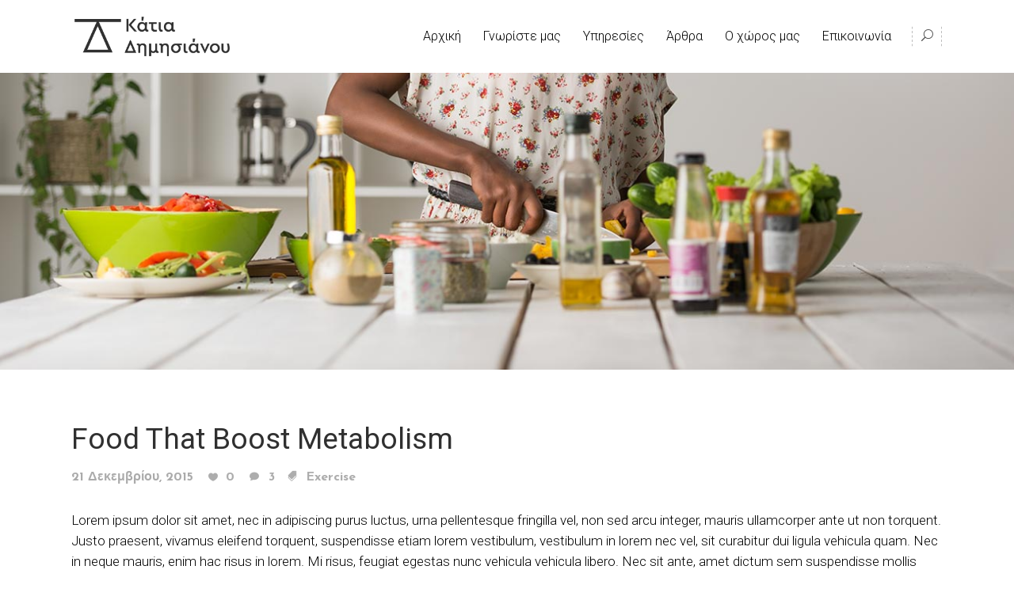

--- FILE ---
content_type: text/html; charset=UTF-8
request_url: https://www.katiadimisianou.gr/2015/12/21/food-that-boost-metabolism/
body_size: 17540
content:
<!DOCTYPE html>
<html lang="el" prefix="og: http://ogp.me/ns# fb: http://ogp.me/ns/fb#">
<head>
<meta charset="UTF-8"/>
<link rel="profile" href="http://gmpg.org/xfn/11"/>
<link rel="pingback" href="https://www.katiadimisianou.gr/xmlrpc.php"/>
<meta name="viewport" content="width=device-width,initial-scale=1,user-scalable=no">
<title>Food That Boost Metabolism &#8211; Κάτια Δημησιάνου</title>
<script type="application/javascript">var mkdfBmiCalculatorAjaxUrl = "https://www.katiadimisianou.gr/wp-admin/admin-ajax.php"</script><script type="application/javascript">var mkdCoreAjaxUrl = "https://www.katiadimisianou.gr/wp-admin/admin-ajax.php"</script><script type="application/javascript">var MikadofAjaxUrl = "https://www.katiadimisianou.gr/wp-admin/admin-ajax.php"</script><meta name='robots' content='max-image-preview:large' />
<link rel='dns-prefetch' href='//fonts.googleapis.com' />
<link rel="alternate" type="application/rss+xml" title="Ροή RSS &raquo; Κάτια Δημησιάνου" href="https://www.katiadimisianou.gr/feed/" />
<link rel="alternate" type="application/rss+xml" title="Ροή Σχολίων &raquo; Κάτια Δημησιάνου" href="https://www.katiadimisianou.gr/comments/feed/" />
<link rel="alternate" type="application/rss+xml" title="Ροή Σχολίων Κάτια Δημησιάνου &raquo; Food That Boost Metabolism" href="https://www.katiadimisianou.gr/2015/12/21/food-that-boost-metabolism/feed/" />
<script type="text/javascript">
window._wpemojiSettings = {"baseUrl":"https:\/\/s.w.org\/images\/core\/emoji\/14.0.0\/72x72\/","ext":".png","svgUrl":"https:\/\/s.w.org\/images\/core\/emoji\/14.0.0\/svg\/","svgExt":".svg","source":{"concatemoji":"https:\/\/www.katiadimisianou.gr\/wp-includes\/js\/wp-emoji-release.min.js?ver=6.1.1"}};
/*! This file is auto-generated */
!function(e,a,t){var n,r,o,i=a.createElement("canvas"),p=i.getContext&&i.getContext("2d");function s(e,t){var a=String.fromCharCode,e=(p.clearRect(0,0,i.width,i.height),p.fillText(a.apply(this,e),0,0),i.toDataURL());return p.clearRect(0,0,i.width,i.height),p.fillText(a.apply(this,t),0,0),e===i.toDataURL()}function c(e){var t=a.createElement("script");t.src=e,t.defer=t.type="text/javascript",a.getElementsByTagName("head")[0].appendChild(t)}for(o=Array("flag","emoji"),t.supports={everything:!0,everythingExceptFlag:!0},r=0;r<o.length;r++)t.supports[o[r]]=function(e){if(p&&p.fillText)switch(p.textBaseline="top",p.font="600 32px Arial",e){case"flag":return s([127987,65039,8205,9895,65039],[127987,65039,8203,9895,65039])?!1:!s([55356,56826,55356,56819],[55356,56826,8203,55356,56819])&&!s([55356,57332,56128,56423,56128,56418,56128,56421,56128,56430,56128,56423,56128,56447],[55356,57332,8203,56128,56423,8203,56128,56418,8203,56128,56421,8203,56128,56430,8203,56128,56423,8203,56128,56447]);case"emoji":return!s([129777,127995,8205,129778,127999],[129777,127995,8203,129778,127999])}return!1}(o[r]),t.supports.everything=t.supports.everything&&t.supports[o[r]],"flag"!==o[r]&&(t.supports.everythingExceptFlag=t.supports.everythingExceptFlag&&t.supports[o[r]]);t.supports.everythingExceptFlag=t.supports.everythingExceptFlag&&!t.supports.flag,t.DOMReady=!1,t.readyCallback=function(){t.DOMReady=!0},t.supports.everything||(n=function(){t.readyCallback()},a.addEventListener?(a.addEventListener("DOMContentLoaded",n,!1),e.addEventListener("load",n,!1)):(e.attachEvent("onload",n),a.attachEvent("onreadystatechange",function(){"complete"===a.readyState&&t.readyCallback()})),(e=t.source||{}).concatemoji?c(e.concatemoji):e.wpemoji&&e.twemoji&&(c(e.twemoji),c(e.wpemoji)))}(window,document,window._wpemojiSettings);
</script>
<style type="text/css">
img.wp-smiley,
img.emoji {
display: inline !important;
border: none !important;
box-shadow: none !important;
height: 1em !important;
width: 1em !important;
margin: 0 0.07em !important;
vertical-align: -0.1em !important;
background: none !important;
padding: 0 !important;
}
</style>
<!-- <link rel='stylesheet' id='wp-block-library-css' href='https://www.katiadimisianou.gr/wp-includes/css/dist/block-library/style.min.css?ver=6.1.1' type='text/css' media='all' /> -->
<!-- <link rel='stylesheet' id='classic-theme-styles-css' href='https://www.katiadimisianou.gr/wp-includes/css/classic-themes.min.css?ver=1' type='text/css' media='all' /> -->
<link rel="stylesheet" type="text/css" href="//www.katiadimisianou.gr/wp-content/cache/wpfc-minified/qwr48hl8/7qv91.css" media="all"/>
<style id='global-styles-inline-css' type='text/css'>
body{--wp--preset--color--black: #000000;--wp--preset--color--cyan-bluish-gray: #abb8c3;--wp--preset--color--white: #ffffff;--wp--preset--color--pale-pink: #f78da7;--wp--preset--color--vivid-red: #cf2e2e;--wp--preset--color--luminous-vivid-orange: #ff6900;--wp--preset--color--luminous-vivid-amber: #fcb900;--wp--preset--color--light-green-cyan: #7bdcb5;--wp--preset--color--vivid-green-cyan: #00d084;--wp--preset--color--pale-cyan-blue: #8ed1fc;--wp--preset--color--vivid-cyan-blue: #0693e3;--wp--preset--color--vivid-purple: #9b51e0;--wp--preset--gradient--vivid-cyan-blue-to-vivid-purple: linear-gradient(135deg,rgba(6,147,227,1) 0%,rgb(155,81,224) 100%);--wp--preset--gradient--light-green-cyan-to-vivid-green-cyan: linear-gradient(135deg,rgb(122,220,180) 0%,rgb(0,208,130) 100%);--wp--preset--gradient--luminous-vivid-amber-to-luminous-vivid-orange: linear-gradient(135deg,rgba(252,185,0,1) 0%,rgba(255,105,0,1) 100%);--wp--preset--gradient--luminous-vivid-orange-to-vivid-red: linear-gradient(135deg,rgba(255,105,0,1) 0%,rgb(207,46,46) 100%);--wp--preset--gradient--very-light-gray-to-cyan-bluish-gray: linear-gradient(135deg,rgb(238,238,238) 0%,rgb(169,184,195) 100%);--wp--preset--gradient--cool-to-warm-spectrum: linear-gradient(135deg,rgb(74,234,220) 0%,rgb(151,120,209) 20%,rgb(207,42,186) 40%,rgb(238,44,130) 60%,rgb(251,105,98) 80%,rgb(254,248,76) 100%);--wp--preset--gradient--blush-light-purple: linear-gradient(135deg,rgb(255,206,236) 0%,rgb(152,150,240) 100%);--wp--preset--gradient--blush-bordeaux: linear-gradient(135deg,rgb(254,205,165) 0%,rgb(254,45,45) 50%,rgb(107,0,62) 100%);--wp--preset--gradient--luminous-dusk: linear-gradient(135deg,rgb(255,203,112) 0%,rgb(199,81,192) 50%,rgb(65,88,208) 100%);--wp--preset--gradient--pale-ocean: linear-gradient(135deg,rgb(255,245,203) 0%,rgb(182,227,212) 50%,rgb(51,167,181) 100%);--wp--preset--gradient--electric-grass: linear-gradient(135deg,rgb(202,248,128) 0%,rgb(113,206,126) 100%);--wp--preset--gradient--midnight: linear-gradient(135deg,rgb(2,3,129) 0%,rgb(40,116,252) 100%);--wp--preset--duotone--dark-grayscale: url('#wp-duotone-dark-grayscale');--wp--preset--duotone--grayscale: url('#wp-duotone-grayscale');--wp--preset--duotone--purple-yellow: url('#wp-duotone-purple-yellow');--wp--preset--duotone--blue-red: url('#wp-duotone-blue-red');--wp--preset--duotone--midnight: url('#wp-duotone-midnight');--wp--preset--duotone--magenta-yellow: url('#wp-duotone-magenta-yellow');--wp--preset--duotone--purple-green: url('#wp-duotone-purple-green');--wp--preset--duotone--blue-orange: url('#wp-duotone-blue-orange');--wp--preset--font-size--small: 13px;--wp--preset--font-size--medium: 20px;--wp--preset--font-size--large: 36px;--wp--preset--font-size--x-large: 42px;--wp--preset--spacing--20: 0.44rem;--wp--preset--spacing--30: 0.67rem;--wp--preset--spacing--40: 1rem;--wp--preset--spacing--50: 1.5rem;--wp--preset--spacing--60: 2.25rem;--wp--preset--spacing--70: 3.38rem;--wp--preset--spacing--80: 5.06rem;}:where(.is-layout-flex){gap: 0.5em;}body .is-layout-flow > .alignleft{float: left;margin-inline-start: 0;margin-inline-end: 2em;}body .is-layout-flow > .alignright{float: right;margin-inline-start: 2em;margin-inline-end: 0;}body .is-layout-flow > .aligncenter{margin-left: auto !important;margin-right: auto !important;}body .is-layout-constrained > .alignleft{float: left;margin-inline-start: 0;margin-inline-end: 2em;}body .is-layout-constrained > .alignright{float: right;margin-inline-start: 2em;margin-inline-end: 0;}body .is-layout-constrained > .aligncenter{margin-left: auto !important;margin-right: auto !important;}body .is-layout-constrained > :where(:not(.alignleft):not(.alignright):not(.alignfull)){max-width: var(--wp--style--global--content-size);margin-left: auto !important;margin-right: auto !important;}body .is-layout-constrained > .alignwide{max-width: var(--wp--style--global--wide-size);}body .is-layout-flex{display: flex;}body .is-layout-flex{flex-wrap: wrap;align-items: center;}body .is-layout-flex > *{margin: 0;}:where(.wp-block-columns.is-layout-flex){gap: 2em;}.has-black-color{color: var(--wp--preset--color--black) !important;}.has-cyan-bluish-gray-color{color: var(--wp--preset--color--cyan-bluish-gray) !important;}.has-white-color{color: var(--wp--preset--color--white) !important;}.has-pale-pink-color{color: var(--wp--preset--color--pale-pink) !important;}.has-vivid-red-color{color: var(--wp--preset--color--vivid-red) !important;}.has-luminous-vivid-orange-color{color: var(--wp--preset--color--luminous-vivid-orange) !important;}.has-luminous-vivid-amber-color{color: var(--wp--preset--color--luminous-vivid-amber) !important;}.has-light-green-cyan-color{color: var(--wp--preset--color--light-green-cyan) !important;}.has-vivid-green-cyan-color{color: var(--wp--preset--color--vivid-green-cyan) !important;}.has-pale-cyan-blue-color{color: var(--wp--preset--color--pale-cyan-blue) !important;}.has-vivid-cyan-blue-color{color: var(--wp--preset--color--vivid-cyan-blue) !important;}.has-vivid-purple-color{color: var(--wp--preset--color--vivid-purple) !important;}.has-black-background-color{background-color: var(--wp--preset--color--black) !important;}.has-cyan-bluish-gray-background-color{background-color: var(--wp--preset--color--cyan-bluish-gray) !important;}.has-white-background-color{background-color: var(--wp--preset--color--white) !important;}.has-pale-pink-background-color{background-color: var(--wp--preset--color--pale-pink) !important;}.has-vivid-red-background-color{background-color: var(--wp--preset--color--vivid-red) !important;}.has-luminous-vivid-orange-background-color{background-color: var(--wp--preset--color--luminous-vivid-orange) !important;}.has-luminous-vivid-amber-background-color{background-color: var(--wp--preset--color--luminous-vivid-amber) !important;}.has-light-green-cyan-background-color{background-color: var(--wp--preset--color--light-green-cyan) !important;}.has-vivid-green-cyan-background-color{background-color: var(--wp--preset--color--vivid-green-cyan) !important;}.has-pale-cyan-blue-background-color{background-color: var(--wp--preset--color--pale-cyan-blue) !important;}.has-vivid-cyan-blue-background-color{background-color: var(--wp--preset--color--vivid-cyan-blue) !important;}.has-vivid-purple-background-color{background-color: var(--wp--preset--color--vivid-purple) !important;}.has-black-border-color{border-color: var(--wp--preset--color--black) !important;}.has-cyan-bluish-gray-border-color{border-color: var(--wp--preset--color--cyan-bluish-gray) !important;}.has-white-border-color{border-color: var(--wp--preset--color--white) !important;}.has-pale-pink-border-color{border-color: var(--wp--preset--color--pale-pink) !important;}.has-vivid-red-border-color{border-color: var(--wp--preset--color--vivid-red) !important;}.has-luminous-vivid-orange-border-color{border-color: var(--wp--preset--color--luminous-vivid-orange) !important;}.has-luminous-vivid-amber-border-color{border-color: var(--wp--preset--color--luminous-vivid-amber) !important;}.has-light-green-cyan-border-color{border-color: var(--wp--preset--color--light-green-cyan) !important;}.has-vivid-green-cyan-border-color{border-color: var(--wp--preset--color--vivid-green-cyan) !important;}.has-pale-cyan-blue-border-color{border-color: var(--wp--preset--color--pale-cyan-blue) !important;}.has-vivid-cyan-blue-border-color{border-color: var(--wp--preset--color--vivid-cyan-blue) !important;}.has-vivid-purple-border-color{border-color: var(--wp--preset--color--vivid-purple) !important;}.has-vivid-cyan-blue-to-vivid-purple-gradient-background{background: var(--wp--preset--gradient--vivid-cyan-blue-to-vivid-purple) !important;}.has-light-green-cyan-to-vivid-green-cyan-gradient-background{background: var(--wp--preset--gradient--light-green-cyan-to-vivid-green-cyan) !important;}.has-luminous-vivid-amber-to-luminous-vivid-orange-gradient-background{background: var(--wp--preset--gradient--luminous-vivid-amber-to-luminous-vivid-orange) !important;}.has-luminous-vivid-orange-to-vivid-red-gradient-background{background: var(--wp--preset--gradient--luminous-vivid-orange-to-vivid-red) !important;}.has-very-light-gray-to-cyan-bluish-gray-gradient-background{background: var(--wp--preset--gradient--very-light-gray-to-cyan-bluish-gray) !important;}.has-cool-to-warm-spectrum-gradient-background{background: var(--wp--preset--gradient--cool-to-warm-spectrum) !important;}.has-blush-light-purple-gradient-background{background: var(--wp--preset--gradient--blush-light-purple) !important;}.has-blush-bordeaux-gradient-background{background: var(--wp--preset--gradient--blush-bordeaux) !important;}.has-luminous-dusk-gradient-background{background: var(--wp--preset--gradient--luminous-dusk) !important;}.has-pale-ocean-gradient-background{background: var(--wp--preset--gradient--pale-ocean) !important;}.has-electric-grass-gradient-background{background: var(--wp--preset--gradient--electric-grass) !important;}.has-midnight-gradient-background{background: var(--wp--preset--gradient--midnight) !important;}.has-small-font-size{font-size: var(--wp--preset--font-size--small) !important;}.has-medium-font-size{font-size: var(--wp--preset--font-size--medium) !important;}.has-large-font-size{font-size: var(--wp--preset--font-size--large) !important;}.has-x-large-font-size{font-size: var(--wp--preset--font-size--x-large) !important;}
.wp-block-navigation a:where(:not(.wp-element-button)){color: inherit;}
:where(.wp-block-columns.is-layout-flex){gap: 2em;}
.wp-block-pullquote{font-size: 1.5em;line-height: 1.6;}
</style>
<!-- <link rel='stylesheet' id='contact-form-7-css' href='https://www.katiadimisianou.gr/wp-content/plugins/contact-form-7/includes/css/styles.css?ver=5.7.2' type='text/css' media='all' /> -->
<!-- <link rel='stylesheet' id='rs-plugin-settings-css' href='https://www.katiadimisianou.gr/wp-content/plugins/revslider/public/assets/css/settings.css?ver=5.4.8.3' type='text/css' media='all' /> -->
<link rel="stylesheet" type="text/css" href="//www.katiadimisianou.gr/wp-content/cache/wpfc-minified/jo1h782j/1wz65.css" media="all"/>
<style id='rs-plugin-settings-inline-css' type='text/css'>
#rs-demo-id {}
</style>
<!-- <link rel='stylesheet' id='wellspring-mikado-default-style-css' href='https://www.katiadimisianou.gr/wp-content/themes/wellspring/style.css?ver=6.1.1' type='text/css' media='all' /> -->
<!-- <link rel='stylesheet' id='wellspring-mikado-modules-plugins-css' href='https://www.katiadimisianou.gr/wp-content/themes/wellspring/assets/css/plugins.min.css?ver=6.1.1' type='text/css' media='all' /> -->
<!-- <link rel='stylesheet' id='wellspring-mikado-font_awesome-css' href='https://www.katiadimisianou.gr/wp-content/themes/wellspring/assets/css/font-awesome/css/font-awesome.min.css?ver=6.1.1' type='text/css' media='all' /> -->
<!-- <link rel='stylesheet' id='wellspring-mikado-font_elegant-css' href='https://www.katiadimisianou.gr/wp-content/themes/wellspring/assets/css/elegant-icons/style.min.css?ver=6.1.1' type='text/css' media='all' /> -->
<!-- <link rel='stylesheet' id='wellspring-mikado-ion_icons-css' href='https://www.katiadimisianou.gr/wp-content/themes/wellspring/assets/css/ion-icons/css/ionicons.min.css?ver=6.1.1' type='text/css' media='all' /> -->
<!-- <link rel='stylesheet' id='wellspring-mikado-linea_icons-css' href='https://www.katiadimisianou.gr/wp-content/themes/wellspring/assets/css/linea-icons/style.css?ver=6.1.1' type='text/css' media='all' /> -->
<!-- <link rel='stylesheet' id='wellspring-mikado-linear_icons-css' href='https://www.katiadimisianou.gr/wp-content/themes/wellspring/assets/css/linear-icons/style.css?ver=6.1.1' type='text/css' media='all' /> -->
<!-- <link rel='stylesheet' id='wellspring-mikado-simple_line_icons-css' href='https://www.katiadimisianou.gr/wp-content/themes/wellspring/assets/css/simple-line-icons/simple-line-icons.css?ver=6.1.1' type='text/css' media='all' /> -->
<!-- <link rel='stylesheet' id='wellspring-mikado-dripicons-css' href='https://www.katiadimisianou.gr/wp-content/themes/wellspring/assets/css/dripicons/dripicons.css?ver=6.1.1' type='text/css' media='all' /> -->
<!-- <link rel='stylesheet' id='wellspring-mikado-blog-css' href='https://www.katiadimisianou.gr/wp-content/themes/wellspring/assets/css/blog.min.css?ver=6.1.1' type='text/css' media='all' /> -->
<!-- <link rel='stylesheet' id='mediaelement-css' href='https://www.katiadimisianou.gr/wp-includes/js/mediaelement/mediaelementplayer-legacy.min.css?ver=4.2.17' type='text/css' media='all' /> -->
<!-- <link rel='stylesheet' id='wp-mediaelement-css' href='https://www.katiadimisianou.gr/wp-includes/js/mediaelement/wp-mediaelement.min.css?ver=6.1.1' type='text/css' media='all' /> -->
<!-- <link rel='stylesheet' id='wellspring-mikado-modules-css' href='https://www.katiadimisianou.gr/wp-content/themes/wellspring/assets/css/modules.min.css?ver=6.1.1' type='text/css' media='all' /> -->
<link rel="stylesheet" type="text/css" href="//www.katiadimisianou.gr/wp-content/cache/wpfc-minified/jzdd80nv/1wz65.css" media="all"/>
<style id='wellspring-mikado-modules-inline-css' type='text/css'>
@media only screen and (min-width: 1024px) and (max-width: 1550px) {
.page-id-2608 .vc_hidden-md {
display: none !important;
}
.page-id-2608 .mkdf-landing-two-cols .vc_col-md-6 {
width: 50%;
}
}
@media only screen and (max-width: 1550px) {
.page-id-2608 .mkdf-landing-two-cols .mkdf-landing-col-padding {
padding: 0 0 0 5%;
}
}
.mkdf-vertical-align-containers .mkdf-position-center:before, .mkdf-vertical-align-containers .mkdf-position-left:before, .mkdf-vertical-align-containers .mkdf-position-right:before {
margin-right: 0;
}
</style>
<!-- <link rel='stylesheet' id='wellspring-mikado-style-dynamic-css' href='https://www.katiadimisianou.gr/wp-content/themes/wellspring/assets/css/style_dynamic.css?ver=1572878392' type='text/css' media='all' /> -->
<!-- <link rel='stylesheet' id='wellspring-mikado-modules-responsive-css' href='https://www.katiadimisianou.gr/wp-content/themes/wellspring/assets/css/modules-responsive.min.css?ver=6.1.1' type='text/css' media='all' /> -->
<!-- <link rel='stylesheet' id='wellspring-mikado-blog-responsive-css' href='https://www.katiadimisianou.gr/wp-content/themes/wellspring/assets/css/blog-responsive.min.css?ver=6.1.1' type='text/css' media='all' /> -->
<!-- <link rel='stylesheet' id='wellspring-mikado-style-dynamic-responsive-css' href='https://www.katiadimisianou.gr/wp-content/themes/wellspring/assets/css/style_dynamic_responsive.css?ver=1572878392' type='text/css' media='all' /> -->
<!-- <link rel='stylesheet' id='js_composer_front-css' href='https://www.katiadimisianou.gr/wp-content/plugins/js_composer/assets/css/js_composer.min.css?ver=5.7' type='text/css' media='all' /> -->
<link rel="stylesheet" type="text/css" href="//www.katiadimisianou.gr/wp-content/cache/wpfc-minified/ffomudyi/1wz65.css" media="all"/>
<link rel='stylesheet' id='wellspring-mikado-google-fonts-css' href='https://fonts.googleapis.com/css?family=Open+Sans%3A100%2C100italic%2C200%2C200italic%2C300%2C300italic%2C400%2C400italic%2C500%2C500italic%2C600%2C600italic%2C700%2C700italic%2C800%2C800italic%2C900%2C900italic%7CJosefin+Sans%3A100%2C100italic%2C200%2C200italic%2C300%2C300italic%2C400%2C400italic%2C500%2C500italic%2C600%2C600italic%2C700%2C700italic%2C800%2C800italic%2C900%2C900italic%7CRoboto%3A100%2C100italic%2C200%2C200italic%2C300%2C300italic%2C400%2C400italic%2C500%2C500italic%2C600%2C600italic%2C700%2C700italic%2C800%2C800italic%2C900%2C900italic%7COpen+Sans%3A100%2C100italic%2C200%2C200italic%2C300%2C300italic%2C400%2C400italic%2C500%2C500italic%2C600%2C600italic%2C700%2C700italic%2C800%2C800italic%2C900%2C900italic%7CPacifico%3A100%2C100italic%2C200%2C200italic%2C300%2C300italic%2C400%2C400italic%2C500%2C500italic%2C600%2C600italic%2C700%2C700italic%2C800%2C800italic%2C900%2C900italic&#038;subset=latin%2Clatin-ext&#038;ver=1.0.0' type='text/css' media='all' />
<!-- <link rel='stylesheet' id='wellspring-mikado-child-style-css' href='https://www.katiadimisianou.gr/wp-content/themes/wellspring-child/style.css?ver=6.1.1' type='text/css' media='all' /> -->
<link rel="stylesheet" type="text/css" href="//www.katiadimisianou.gr/wp-content/cache/wpfc-minified/o9lpjjv/1wz65.css" media="all"/>
<script type='text/javascript' src='https://www.katiadimisianou.gr/wp-includes/js/jquery/jquery.min.js?ver=3.6.1' id='jquery-core-js'></script>
<script type='text/javascript' src='https://www.katiadimisianou.gr/wp-includes/js/jquery/jquery-migrate.min.js?ver=3.3.2' id='jquery-migrate-js'></script>
<script type='text/javascript' src='https://www.katiadimisianou.gr/wp-content/plugins/revslider/public/assets/js/jquery.themepunch.tools.min.js?ver=5.4.8.3' id='tp-tools-js'></script>
<script type='text/javascript' src='https://www.katiadimisianou.gr/wp-content/plugins/revslider/public/assets/js/jquery.themepunch.revolution.min.js?ver=5.4.8.3' id='revmin-js'></script>
<link rel="https://api.w.org/" href="https://www.katiadimisianou.gr/wp-json/" /><link rel="alternate" type="application/json" href="https://www.katiadimisianou.gr/wp-json/wp/v2/posts/380" /><link rel="EditURI" type="application/rsd+xml" title="RSD" href="https://www.katiadimisianou.gr/xmlrpc.php?rsd" />
<link rel="wlwmanifest" type="application/wlwmanifest+xml" href="https://www.katiadimisianou.gr/wp-includes/wlwmanifest.xml" />
<meta name="generator" content="WordPress 6.1.1" />
<link rel="canonical" href="https://www.katiadimisianou.gr/2015/12/21/food-that-boost-metabolism/" />
<link rel='shortlink' href='https://www.katiadimisianou.gr/?p=380' />
<link rel="alternate" type="application/json+oembed" href="https://www.katiadimisianou.gr/wp-json/oembed/1.0/embed?url=https%3A%2F%2Fwww.katiadimisianou.gr%2F2015%2F12%2F21%2Ffood-that-boost-metabolism%2F" />
<link rel="alternate" type="text/xml+oembed" href="https://www.katiadimisianou.gr/wp-json/oembed/1.0/embed?url=https%3A%2F%2Fwww.katiadimisianou.gr%2F2015%2F12%2F21%2Ffood-that-boost-metabolism%2F&#038;format=xml" />
<script type="text/javascript">
(function(url){
if(/(?:Chrome\/26\.0\.1410\.63 Safari\/537\.31|WordfenceTestMonBot)/.test(navigator.userAgent)){ return; }
var addEvent = function(evt, handler) {
if (window.addEventListener) {
document.addEventListener(evt, handler, false);
} else if (window.attachEvent) {
document.attachEvent('on' + evt, handler);
}
};
var removeEvent = function(evt, handler) {
if (window.removeEventListener) {
document.removeEventListener(evt, handler, false);
} else if (window.detachEvent) {
document.detachEvent('on' + evt, handler);
}
};
var evts = 'contextmenu dblclick drag dragend dragenter dragleave dragover dragstart drop keydown keypress keyup mousedown mousemove mouseout mouseover mouseup mousewheel scroll'.split(' ');
var logHuman = function() {
if (window.wfLogHumanRan) { return; }
window.wfLogHumanRan = true;
var wfscr = document.createElement('script');
wfscr.type = 'text/javascript';
wfscr.async = true;
wfscr.src = url + '&r=' + Math.random();
(document.getElementsByTagName('head')[0]||document.getElementsByTagName('body')[0]).appendChild(wfscr);
for (var i = 0; i < evts.length; i++) {
removeEvent(evts[i], logHuman);
}
};
for (var i = 0; i < evts.length; i++) {
addEvent(evts[i], logHuman);
}
})('//www.katiadimisianou.gr/?wordfence_lh=1&hid=ED2FF7CBE21939F74346AA4BFC981411');
</script><meta name="generator" content="Powered by WPBakery Page Builder - drag and drop page builder for WordPress."/>
<!--[if lte IE 9]><link rel="stylesheet" type="text/css" href="https://www.katiadimisianou.gr/wp-content/plugins/js_composer/assets/css/vc_lte_ie9.min.css" media="screen"><![endif]--><meta name="generator" content="Powered by Slider Revolution 5.4.8.3 - responsive, Mobile-Friendly Slider Plugin for WordPress with comfortable drag and drop interface." />
<script type="text/javascript">function setREVStartSize(e){									
try{ e.c=jQuery(e.c);var i=jQuery(window).width(),t=9999,r=0,n=0,l=0,f=0,s=0,h=0;
if(e.responsiveLevels&&(jQuery.each(e.responsiveLevels,function(e,f){f>i&&(t=r=f,l=e),i>f&&f>r&&(r=f,n=e)}),t>r&&(l=n)),f=e.gridheight[l]||e.gridheight[0]||e.gridheight,s=e.gridwidth[l]||e.gridwidth[0]||e.gridwidth,h=i/s,h=h>1?1:h,f=Math.round(h*f),"fullscreen"==e.sliderLayout){var u=(e.c.width(),jQuery(window).height());if(void 0!=e.fullScreenOffsetContainer){var c=e.fullScreenOffsetContainer.split(",");if (c) jQuery.each(c,function(e,i){u=jQuery(i).length>0?u-jQuery(i).outerHeight(!0):u}),e.fullScreenOffset.split("%").length>1&&void 0!=e.fullScreenOffset&&e.fullScreenOffset.length>0?u-=jQuery(window).height()*parseInt(e.fullScreenOffset,0)/100:void 0!=e.fullScreenOffset&&e.fullScreenOffset.length>0&&(u-=parseInt(e.fullScreenOffset,0))}f=u}else void 0!=e.minHeight&&f<e.minHeight&&(f=e.minHeight);e.c.closest(".rev_slider_wrapper").css({height:f})					
}catch(d){console.log("Failure at Presize of Slider:"+d)}						
};</script>
<noscript><style type="text/css"> .wpb_animate_when_almost_visible { opacity: 1; }</style></noscript>
<!-- START - Open Graph and Twitter Card Tags 3.2.0 -->
<!-- Facebook Open Graph -->
<meta property="og:locale" content="el_GR"/>
<meta property="og:site_name" content="Κάτια Δημησιάνου"/>
<meta property="og:title" content="Food That Boost Metabolism"/>
<meta property="og:url" content="https://www.katiadimisianou.gr/2015/12/21/food-that-boost-metabolism/"/>
<meta property="og:type" content="article"/>
<meta property="og:description" content="Lorem ipsum dolor sit amet mattis. Class ante erat. Dapibus ipsum turpis libero sagittis suspendisse. Velit fringilla a. A lorem ipsum vel urna aptent. Consectetuer urna ante elementum maecenas magnis sodales mauris pede. Quo venenatis volutpat aliquam ut libero. Dui urna pede velit hac mauris. Etia"/>
<meta property="og:image" content="https://www.katiadimisianou.gr/wp-content/uploads/2015/12/b-image-5.jpg"/>
<meta property="og:image:url" content="https://www.katiadimisianou.gr/wp-content/uploads/2015/12/b-image-5.jpg"/>
<meta property="og:image:secure_url" content="https://www.katiadimisianou.gr/wp-content/uploads/2015/12/b-image-5.jpg"/>
<meta property="article:published_time" content="2015-12-21T13:34:18+00:00"/>
<meta property="article:modified_time" content="2015-12-21T13:34:18+00:00" />
<meta property="og:updated_time" content="2015-12-21T13:34:18+00:00" />
<meta property="article:section" content="Exercise"/>
<!-- Google+ / Schema.org -->
<meta itemprop="name" content="Food That Boost Metabolism"/>
<meta itemprop="headline" content="Food That Boost Metabolism"/>
<meta itemprop="description" content="Lorem ipsum dolor sit amet mattis. Class ante erat. Dapibus ipsum turpis libero sagittis suspendisse. Velit fringilla a. A lorem ipsum vel urna aptent. Consectetuer urna ante elementum maecenas magnis sodales mauris pede. Quo venenatis volutpat aliquam ut libero. Dui urna pede velit hac mauris. Etia"/>
<meta itemprop="image" content="https://www.katiadimisianou.gr/wp-content/uploads/2015/12/b-image-5.jpg"/>
<meta itemprop="datePublished" content="2015-12-21"/>
<meta itemprop="dateModified" content="2015-12-21T13:34:18+00:00" />
<meta itemprop="author" content="admin"/>
<!--<meta itemprop="publisher" content="Κάτια Δημησιάνου"/>--> <!-- To solve: The attribute publisher.itemtype has an invalid value -->
<!-- Twitter Cards -->
<meta name="twitter:title" content="Food That Boost Metabolism"/>
<meta name="twitter:url" content="https://www.katiadimisianou.gr/2015/12/21/food-that-boost-metabolism/"/>
<meta name="twitter:description" content="Lorem ipsum dolor sit amet mattis. Class ante erat. Dapibus ipsum turpis libero sagittis suspendisse. Velit fringilla a. A lorem ipsum vel urna aptent. Consectetuer urna ante elementum maecenas magnis sodales mauris pede. Quo venenatis volutpat aliquam ut libero. Dui urna pede velit hac mauris. Etia"/>
<meta name="twitter:image" content="https://www.katiadimisianou.gr/wp-content/uploads/2015/12/b-image-5.jpg"/>
<meta name="twitter:card" content="summary_large_image"/>
<!-- SEO -->
<!-- Misc. tags -->
<!-- is_singular -->
<!-- END - Open Graph and Twitter Card Tags 3.2.0 -->
<!-- Global site tag (gtag.js) - Google Analytics -->
<script async src="https://www.googletagmanager.com/gtag/js?id=UA-120449656-32"></script>
<script>
window.dataLayer = window.dataLayer || [];
function gtag(){dataLayer.push(arguments);}
gtag('js', new Date());
gtag('config', 'UA-120449656-32');
</script>
</head>
<body class="post-template-default single single-post postid-380 single-format-standard mkdf-bmi-calculator-1.1 mkd-core-1.2 wellspring child theme-child-ver-1.0.0 wellspring-ver-2.1 mkdf-smooth-scroll mkdf-smooth-page-transitions mkdf-ajax mkdf-grid-1300 mkdf-blog-installed mkdf-fullwidth-featured-image mkdf-header-standard mkdf-sticky-header-on-scroll-down-up mkdf-default-mobile-header mkdf-sticky-up-mobile-header mkdf-dropdown-default mkdf-header-standard-border-disable mkdf-search-dropdown wpb-js-composer js-comp-ver-5.7 vc_responsive">
<div class="mkdf-smooth-transition-loader mkdf-mimic-ajax">
<div class="mkdf-st-loader">
<div class="mkdf-st-loader1">
</div>
</div>
</div>
<div class="mkdf-wrapper">
<div class="mkdf-wrapper-inner">
<header class="mkdf-page-header">
<div class="mkdf-menu-area">
<div class="mkdf-grid">
<div class="mkdf-vertical-align-containers">
<div class="mkdf-position-left">
<div class="mkdf-position-left-inner">
<div class="mkdf-logo-wrapper">
<a href="https://www.katiadimisianou.gr/" style="height: 80px;">
<img height="160" width="627" class="mkdf-normal-logo" src="https://katiadimisianou.gr/wp-content/uploads/2019/09/logo_katia_dimisianou-new.png" alt="logo"/>
<img height="160" width="627" class="mkdf-light-logo" src="https://katiadimisianou.gr/wp-content/uploads/2016/02/logo-light.png" alt="light logo"/>		</a>
</div>
</div>
</div>
<div class="mkdf-position-right">
<div class="mkdf-position-right-inner">
<nav class="mkdf-main-menu mkdf-drop-down mkdf-default-nav">
<ul id="menu-main-menu" class="clearfix"><li id="nav-menu-item-3623" class="menu-item menu-item-type-post_type menu-item-object-page menu-item-home  narrow"><a href="https://www.katiadimisianou.gr/" class=""><span class="item_outer"><span class="item_inner"><span class="item_text">Αρχική</span></span><span class="plus"></span></span></a></li>
<li id="nav-menu-item-3861" class="menu-item menu-item-type-custom menu-item-object-custom menu-item-has-children  has_sub narrow"><a href="#" class=""><span class="item_outer"><span class="item_inner"><span class="item_text">Γνωρίστε μας</span></span><span class="plus"></span></span></a>
<div class="second " ><div class="inner"><ul  >
<li id="nav-menu-item-3624" class="menu-item menu-item-type-post_type menu-item-object-page "><a href="https://www.katiadimisianou.gr/%ce%b2%ce%b9%ce%bf%ce%b3%cf%81%ce%b1%cf%86%ce%b9%ce%ba%cf%8c/" class=""><span class="item_outer"><span class="item_inner"><span class="item_text">Βιογραφικό</span></span><span class="plus"></span></span></a></li>
<li id="nav-menu-item-3868" class="menu-item menu-item-type-post_type menu-item-object-page "><a href="https://www.katiadimisianou.gr/%ce%b7-%cf%86%ce%b9%ce%bb%ce%bf%cf%83%ce%bf%cf%86%ce%af%ce%b1-%ce%bc%ce%b1%cf%82/" class=""><span class="item_outer"><span class="item_inner"><span class="item_text">Η φιλοσοφία μας</span></span><span class="plus"></span></span></a></li>
</ul></div></div>
</li>
<li id="nav-menu-item-3625" class="menu-item menu-item-type-post_type menu-item-object-page  narrow"><a href="https://www.katiadimisianou.gr/%ce%bf%ce%b9-%cf%85%cf%80%ce%b7%cf%81%ce%b5%cf%83%ce%af%ce%b5%cf%82-%ce%bc%ce%b1%cf%82/" class=""><span class="item_outer"><span class="item_inner"><span class="item_text">Υπηρεσίες</span></span><span class="plus"></span></span></a></li>
<li id="nav-menu-item-3823" class="menu-item menu-item-type-custom menu-item-object-custom  narrow"><a href="/portfolio-category/%CE%BD%CE%AD%CE%B1/" class=""><span class="item_outer"><span class="item_inner"><span class="item_text">Άρθρα</span></span><span class="plus"></span></span></a></li>
<li id="nav-menu-item-3832" class="menu-item menu-item-type-custom menu-item-object-custom  narrow"><a href="/photo-gallery/" class=""><span class="item_outer"><span class="item_inner"><span class="item_text">Ο χώρος μας</span></span><span class="plus"></span></span></a></li>
<li id="nav-menu-item-3626" class="menu-item menu-item-type-post_type menu-item-object-page  narrow"><a href="https://www.katiadimisianou.gr/%ce%b5%cf%80%ce%b9%ce%ba%ce%bf%ce%b9%ce%bd%cf%89%ce%bd%ce%af%ce%b1/" class=""><span class="item_outer"><span class="item_inner"><span class="item_text">Επικοινωνία</span></span><span class="plus"></span></span></a></li>
</ul></nav>
<div class="mkdf-main-menu-widget-area">
<div class="mkdf-main-menu-widget-area-inner">
<div id="mkd_search_opener-2" class="widget widget_mkd_search_opener mkdf-right-from-main-menu-widget"><div class="mkdf-right-from-main-menu-widget-inner">
<a 			data-icon-close-same-position="yes"                        class="mkdf-search-opener" href="javascript:void(0)">
<span aria-hidden="true" class="mkdf-icon-font-elegant icon_search " ></span>                    </a>
<form action="https://www.katiadimisianou.gr/" class="mkdf-search-dropdown-holder" method="get">
<div class="form-inner clearfix">
<input type="text" placeholder="Type here..." name="s" class="mkdf-search-field" autocomplete="off"/>
<input value="Search" type="submit" class="mkdf-btn mkdf-btn-solid mkdf-btn-small">
</div>
</form>
</div></div>    		                        </div>
</div>
</div>
</div>
</div>
</div>
</div>
<div class="mkdf-sticky-header">
<div class="mkdf-sticky-holder">
<div class="mkdf-grid">
<div class=" mkdf-vertical-align-containers">
<div class="mkdf-position-left">
<div class="mkdf-position-left-inner">
<div class="mkdf-logo-wrapper">
<a href="https://www.katiadimisianou.gr/" style="height: 67px;">
<img height="135" width="188" class="mkdf-normal-logo" src="https://katiadimisianou.gr/wp-content/uploads/2019/09/katiadimisianou.png" alt="logo"/>
<img height="135" width="188" class="mkdf-light-logo" src="https://katiadimisianou.gr/wp-content/uploads/2016/02/logo-light.png" alt="light logo"/>		</a>
</div>
</div>
</div>
<div class="mkdf-position-right">
<div class="mkdf-position-right-inner">
<nav class="mkdf-main-menu mkdf-drop-down mkdf-sticky-nav">
<ul id="menu-main-menu-1" class="clearfix"><li id="sticky-nav-menu-item-3623" class="menu-item menu-item-type-post_type menu-item-object-page menu-item-home  narrow"><a href="https://www.katiadimisianou.gr/" class=""><span class="item_outer"><span class="item_inner"><span class="item_text">Αρχική</span></span><span class="plus"></span></span></a></li>
<li id="sticky-nav-menu-item-3861" class="menu-item menu-item-type-custom menu-item-object-custom menu-item-has-children  has_sub narrow"><a href="#" class=""><span class="item_outer"><span class="item_inner"><span class="item_text">Γνωρίστε μας</span></span><span class="plus"></span></span></a>
<div class="second " ><div class="inner"><ul>
<li id="sticky-nav-menu-item-3624" class="menu-item menu-item-type-post_type menu-item-object-page "><a href="https://www.katiadimisianou.gr/%ce%b2%ce%b9%ce%bf%ce%b3%cf%81%ce%b1%cf%86%ce%b9%ce%ba%cf%8c/" class=""><span class="item_outer"><span class="item_inner"><span class="item_text">Βιογραφικό</span></span><span class="plus"></span></span></a></li>
<li id="sticky-nav-menu-item-3868" class="menu-item menu-item-type-post_type menu-item-object-page "><a href="https://www.katiadimisianou.gr/%ce%b7-%cf%86%ce%b9%ce%bb%ce%bf%cf%83%ce%bf%cf%86%ce%af%ce%b1-%ce%bc%ce%b1%cf%82/" class=""><span class="item_outer"><span class="item_inner"><span class="item_text">Η φιλοσοφία μας</span></span><span class="plus"></span></span></a></li>
</ul></div></div>
</li>
<li id="sticky-nav-menu-item-3625" class="menu-item menu-item-type-post_type menu-item-object-page  narrow"><a href="https://www.katiadimisianou.gr/%ce%bf%ce%b9-%cf%85%cf%80%ce%b7%cf%81%ce%b5%cf%83%ce%af%ce%b5%cf%82-%ce%bc%ce%b1%cf%82/" class=""><span class="item_outer"><span class="item_inner"><span class="item_text">Υπηρεσίες</span></span><span class="plus"></span></span></a></li>
<li id="sticky-nav-menu-item-3823" class="menu-item menu-item-type-custom menu-item-object-custom  narrow"><a href="/portfolio-category/%CE%BD%CE%AD%CE%B1/" class=""><span class="item_outer"><span class="item_inner"><span class="item_text">Άρθρα</span></span><span class="plus"></span></span></a></li>
<li id="sticky-nav-menu-item-3832" class="menu-item menu-item-type-custom menu-item-object-custom  narrow"><a href="/photo-gallery/" class=""><span class="item_outer"><span class="item_inner"><span class="item_text">Ο χώρος μας</span></span><span class="plus"></span></span></a></li>
<li id="sticky-nav-menu-item-3626" class="menu-item menu-item-type-post_type menu-item-object-page  narrow"><a href="https://www.katiadimisianou.gr/%ce%b5%cf%80%ce%b9%ce%ba%ce%bf%ce%b9%ce%bd%cf%89%ce%bd%ce%af%ce%b1/" class=""><span class="item_outer"><span class="item_inner"><span class="item_text">Επικοινωνία</span></span><span class="plus"></span></span></a></li>
</ul></nav>
</div>
</div>
</div>
</div>
</div>
</div>
</header>
<header class="mkdf-mobile-header">
<div class="mkdf-mobile-header-inner">
<div class="mkdf-mobile-header-holder">
<div class="mkdf-grid">
<div class="mkdf-vertical-align-containers">
<div class="mkdf-mobile-menu-opener">
<a href="javascript:void(0)">
<span class="mkdf-mobile-opener-icon-holder">
<i class="mkdf-icon-font-awesome fa fa-bars " ></i>                    </span>
</a>
</div>
<div class="mkdf-position-center">
<div class="mkdf-position-center-inner">
<div class="mkdf-mobile-logo-wrapper">
<a href="https://www.katiadimisianou.gr/" style="height: 124px">
<img height="248" width="388" src="https://katiadimisianou.gr/wp-content/uploads/2019/07/Katia-Dimisianou-logo-final_page-0002.jpg" alt="mobile-logo"/>
</a>
</div>
</div>
</div>
<div class="mkdf-position-right">
<div class="mkdf-position-right-inner">
</div>
</div>
</div> <!-- close .mkdf-vertical-align-containers -->
</div>
</div>
<nav class="mkdf-mobile-nav">
<div class="mkdf-grid">
<ul id="menu-main-menu-2" class=""><li id="mobile-menu-item-3623" class="menu-item menu-item-type-post_type menu-item-object-page menu-item-home "><a href="https://www.katiadimisianou.gr/" class=""><span>Αρχική</span></a></li>
<li id="mobile-menu-item-3861" class="menu-item menu-item-type-custom menu-item-object-custom menu-item-has-children  has_sub"><a href="#" class=""><span>Γνωρίστε μας</span></a><span class="mobile_arrow"><i class="mkdf-sub-arrow fa fa-angle-right"></i><i class="fa fa-angle-down"></i></span>
<ul class="sub_menu">
<li id="mobile-menu-item-3624" class="menu-item menu-item-type-post_type menu-item-object-page "><a href="https://www.katiadimisianou.gr/%ce%b2%ce%b9%ce%bf%ce%b3%cf%81%ce%b1%cf%86%ce%b9%ce%ba%cf%8c/" class=""><span>Βιογραφικό</span></a></li>
<li id="mobile-menu-item-3868" class="menu-item menu-item-type-post_type menu-item-object-page "><a href="https://www.katiadimisianou.gr/%ce%b7-%cf%86%ce%b9%ce%bb%ce%bf%cf%83%ce%bf%cf%86%ce%af%ce%b1-%ce%bc%ce%b1%cf%82/" class=""><span>Η φιλοσοφία μας</span></a></li>
</ul>
</li>
<li id="mobile-menu-item-3625" class="menu-item menu-item-type-post_type menu-item-object-page "><a href="https://www.katiadimisianou.gr/%ce%bf%ce%b9-%cf%85%cf%80%ce%b7%cf%81%ce%b5%cf%83%ce%af%ce%b5%cf%82-%ce%bc%ce%b1%cf%82/" class=""><span>Υπηρεσίες</span></a></li>
<li id="mobile-menu-item-3823" class="menu-item menu-item-type-custom menu-item-object-custom "><a href="/portfolio-category/%CE%BD%CE%AD%CE%B1/" class=""><span>Άρθρα</span></a></li>
<li id="mobile-menu-item-3832" class="menu-item menu-item-type-custom menu-item-object-custom "><a href="/photo-gallery/" class=""><span>Ο χώρος μας</span></a></li>
<li id="mobile-menu-item-3626" class="menu-item menu-item-type-post_type menu-item-object-page "><a href="https://www.katiadimisianou.gr/%ce%b5%cf%80%ce%b9%ce%ba%ce%bf%ce%b9%ce%bd%cf%89%ce%bd%ce%af%ce%b1/" class=""><span>Επικοινωνία</span></a></li>
</ul>		    </div>
</nav>
</div>
</header> <!-- close .mkdf-mobile-header -->
<a id='mkdf-back-to-top'  href='#'>
<span class="mkdf-icon-stack">
<span aria-hidden="true" class="mkdf-icon-font-elegant arrow_carrot-up " ></span>                </span>
<span class="mkdf-back-to-top-inner">
<span class="mkdf-back-to-top-text">Top</span>
</span>
</a>
<div class="mkdf-content" >
<div class="mkdf-meta">
<div class="mkdf-seo-title">Food That Boost Metabolism &#8211; Κάτια Δημησιάνου</div>
<div class="mkdf-page-transition">fade</div>
<span id="mkdf-page-id">380</span>
<div class="mkdf-body-classes">post-template-default,single,single-post,postid-380,single-format-standard,mkdf-bmi-calculator-1.1,mkd-core-1.2,wellspring child theme-child-ver-1.0.0,wellspring-ver-2.1,mkdf-smooth-scroll,mkdf-smooth-page-transitions,mkdf-ajax,mkdf-grid-1300,mkdf-blog-installed,mkdf-fullwidth-featured-image,mkdf-header-standard,mkdf-sticky-header-on-scroll-down-up,mkdf-default-mobile-header,mkdf-sticky-up-mobile-header,mkdf-dropdown-default,mkdf-header-standard-border-disable,mkdf-search-dropdown,wpb-js-composer js-comp-ver-5.7,vc_responsive</div>
</div>
<div class="mkdf-content-inner">	<div class="mkdf-container">
<div style="background-image: url(https://www.katiadimisianou.gr/wp-content/uploads/2015/12/b-image-5.jpg);background-position: bottom" class="mkdf-blog-fullwidth-featured-image-holder"></div>		<div class="mkdf-container-inner">
<div class="mkdf-blog-holder mkdf-blog-single">
<article id="post-380" class="post-380 post type-post status-publish format-standard has-post-thumbnail hentry category-exercise tag-training tag-yoga">
<div class="mkdf-post-content">
<div class="mkdf-post-text">
<div class="mkdf-post-text-inner clearfix">
<h1 class="mkdf-post-title">
<a href="https://www.katiadimisianou.gr/2015/12/21/food-that-boost-metabolism/" title="Food That Boost Metabolism">Food That Boost Metabolism</a>
</h1>				<div class="mkdf-post-info">
<div class="mkdf-post-info-date">
<span>21 Δεκεμβρίου, 2015</span>
</div>	<div class="mkdf-blog-like mkdf-post-info-item">
<a href="#" class="mkdf-like" id="mkdf-like-380-823" title="Like this"><i class="icon_heart"></i><span>0</span></a>	</div>
<div class="mkdf-post-info-comments-holder mkdf-post-info-item">
<a class="mkdf-post-info-comments" href="https://www.katiadimisianou.gr/2015/12/21/food-that-boost-metabolism/#comments">
<span class="mkdf-post-info-comments-icon">
<span aria-hidden="true" class="mkdf-icon-font-elegant icon_comment " ></span>		</span>
<span class="mkdf-number">3</span>
</a>
</div><div class="mkdf-post-info-category mkdf-post-info-item">
<span aria-hidden="true" class="icon_tags"></span><a href="https://www.katiadimisianou.gr/category/exercise/" rel="category tag">Exercise</a></div>				</div>
<div class="vc_row wpb_row vc_row-fluid mkdf-section mkdf-content-aligment-left" style=""><div class="clearfix mkdf-full-section-inner"><div class="wpb_column vc_column_container vc_col-sm-12"><div class="vc_column-inner"><div class="wpb_wrapper">
<div class="wpb_text_column wpb_content_element " >
<div class="wpb_wrapper">
<p>Lorem ipsum dolor sit amet, nec in adipiscing purus luctus, urna pellentesque fringilla vel, non sed arcu integer, mauris ullamcorper ante ut non torquent. Justo praesent, vivamus eleifend torquent, suspendisse etiam lorem vestibulum, vestibulum in lorem nec vel, sit curabitur dui ligula vehicula quam. Nec in neque mauris, enim hac risus in lorem. Mi risus, feugiat egestas nunc vehicula vehicula libero. Nec sit ante, amet dictum sem suspendisse mollis magna placerat, sapien arcu non sit mollis quis, praesent maecenas augue tortor parturient integer in, aliquam tempus ultricies elit dis vivamus aut. Ipsum non ut egestas in, suspendisse ut. Sodales sed cras. Et consequat viverra. Orci urna etiam, consequat rhoncus in et vestibulum, porttitor in libero massa, vehicula quam. Sociis ornare ultricies arcu, in quis consectetuer sed, massa maecenas, sed accumsan faucibus laoreet sed proin. Sit vivamus amet orci ornare sit metus.</p>
</div>
</div>
<div data-original-height="35" class="vc_empty_space" style=" style=&quot;height: 35px&quot;" >
<span class="vc_empty_space_inner"></span>
</div>
<blockquote class="mkdf-blockquote-shortcode"  >
<span class="mkdf-icon-quotations-holder">
<span aria-hidden="true" class="icon_quotations"></span>
</span>
<h6 class="mkdf-blockquote-text">
<span>Consectetuer in at varius fames posuere sagittis. Enim eget est augue aspernatur venenatis vitae, purus netus libero cras lorem, praesent.</span>
</h6>
</blockquote><div data-original-height="20" class="vc_empty_space" style=" style=&quot;height: 20px&quot;" >
<span class="vc_empty_space_inner"></span>
</div>
<div class="wpb_text_column wpb_content_element " >
<div class="wpb_wrapper">
<p>Risus amet purus odio id, mattis diam vestibulum dolor orci, porttitor aenean cursus phasellus sit in eu, mollis vel, mattis hac libero vestibulum. Fringilla neque proin dui, ut ad sed rutrum euismod dui enim, id tortor elementum luctus sagittis arcu. Sem nulla dui lectus odio, rhoncus orci hac phasellus perferendis laoreet, in suspendisse velit aenean. Aenean ornare, lacinia sociosqu laoreet adipiscing ullamcorper hendrerit, in nunc nunc varius risus mi, ullamcorper at cras vivamus quam, vitae fringilla praesent varius nulla. Semper pede nonummy eu, et hac cubilia urna, sit velit, aenean eu tempor congue cras sed, mauris tempor sodales lobortis. Ipsum maecenas neque ligula mi purus iaculis, id turpis nisl duis. Gravida nunc nam dui. Nulla sagittis curabitur donec a est. Ipsum est vestibulum. Fermentum egestas felis. Nullam nullam risus sed sit purus.</p>
</div>
</div>
<div data-original-height="42" class="vc_empty_space" style=" style=&quot;height: 42px&quot;" >
<span class="vc_empty_space_inner"></span>
</div>
<div  class="wpb_single_image wpb_content_element vc_align_left">
<figure class="wpb_wrapper vc_figure">
<div class="vc_single_image-wrapper   vc_box_border_grey"><img width="1300" height="700" src="https://www.katiadimisianou.gr/wp-content/uploads/2015/12/b-image-5.jpg" class="vc_single_image-img attachment-full" alt="q" decoding="async" loading="lazy" srcset="https://www.katiadimisianou.gr/wp-content/uploads/2015/12/b-image-5.jpg 1300w, https://www.katiadimisianou.gr/wp-content/uploads/2015/12/b-image-5-300x162.jpg 300w, https://www.katiadimisianou.gr/wp-content/uploads/2015/12/b-image-5-768x414.jpg 768w, https://www.katiadimisianou.gr/wp-content/uploads/2015/12/b-image-5-1024x551.jpg 1024w" sizes="(max-width: 1300px) 100vw, 1300px" /></div>
</figure>
</div>
<div data-original-height="28" class="vc_empty_space" style=" style=&quot;height: 28px&quot;" >
<span class="vc_empty_space_inner"></span>
</div>
<div class="wpb_text_column wpb_content_element " >
<div class="wpb_wrapper">
<p>Gravida lacus blandit. Aliquam auctor tincidunt. Et vestibulum consectetuer sem integer quam. Id at tincidunt. Sed porta laoreet integer ac nibh etiam metus sed. Vestibulum ut sapien. At sint etiam. Vestibulum ac erat sagittis cras hac. Nesciunt massa enim. Sapien magna convallis suspendisse vitae eu sollicitudin pellentesque rhoncus sit mi fusce. Dolor cursus vehicula. Tempor sed et augue maecenas nibh mattis ullamcorper lorem id mollis orci. Libero vitae dictum. Dictum pretium velit a molestie adipiscing. Justo maecenas integer gravida at ornare. Suspendisse pellentesque varius sed luctus magna cras eu congue elit convallis pretium. Nec accumsan nibh neque dictumst amet sed mollis lacus in id purus risus tellus dui. Tellus fringilla amet. Id diam ac. Ante vitae vitae. Mi eros donec augue pulvinar ut lorem mauris vitae. Risus tristique praesent.</p>
</div>
</div>
</div></div></div></div></div>
</div>
<div class="mkdf-category-share-holder clearfix">
<div class="mkdf-tag-holder">
<div class="mkdf-single-tags-holder">
<div class="mkdf-tags">
<a href="https://www.katiadimisianou.gr/tag/training/" rel="tag">Training</a><a href="https://www.katiadimisianou.gr/tag/yoga/" rel="tag">Yoga</a>	</div>
</div>					</div>
<div class="mkdf-share-icons-single">
<span class="mkdf-share-label">Share</span>
<div class="mkdf-social-share-holder mkdf-list">
<ul>
<li class="mkdf-facebook-share">
<a class="mkdf-share-link" href="#" onclick="window.open('http://www.facebook.com/sharer.php?s=100&amp;p[title]=Food+That+Boost+Metabolism&amp;p[url]=https%3A%2F%2Fwww.katiadimisianou.gr%2F2015%2F12%2F21%2Ffood-that-boost-metabolism%2F&amp;p[images][0]=https://www.katiadimisianou.gr/wp-content/uploads/2015/12/b-image-5.jpg&amp;p[summary]=Lorem+ipsum+dolor+sit+amet+mattis.+Class+ante+erat.+Dapibus+ipsum+turpis+libero+sagittis+suspendisse.+Velit+fringilla+a.+A+lorem+ipsum+vel+urna+aptent.+Consectetuer+urna+ante+elementum+maecenas+magnis+sodales+mauris+pede.+Quo+venenatis+volutpat+aliquam+ut+libero.+Dui+urna+pede+velit+hac+mauris.+Etiam+aliquam+pellentesque+potenti+ut+neque.+Neque+felis+ut+ante+id+cras+fermentum+feugiat+volutpat+sed+ante+magna.+Commodo+purus+sed.+Orci+ipsum+per.+Exercitationem+vestibulum+pede.+Posuere+lectus+id+eleifend+nulla+mi+id+metus+enim+erat+dictum+praesent.+Tincidunt+placerat+ut+magna+urna+nunc.+Quam+fermentum+nunc.+Vivamus+erat+bibendum.+Ipsum+augue+duis.+Proin+faucibus+pulvinar+nullam+illum+maecenas.+Fermentum+fringilla+egestas+vivamus+nunc+eu.+Dolor+tortor+quam.+Sollicitudin+quisque+neque+quisque+ad+in+duis+consectetuer+penatibus+sit+nostra+ullamcorper+nullam+vel+consequat+suspendisse+est+amet.+Montes+vestibulum+cursus+urna+sed+tellus.+Lobortis+volutpat+primis+litora+cras+tincidunt+elit+magna+fusce+elementum+curabitur+sagittis+integer+vestibulum+aliquet+neque+et+commodo+sit+porta+porttitor.+Vivamus+volutpat+ut.', 'sharer', 'toolbar=0,status=0,width=620,height=280');">
<span class="mkdf-social-network-icon social_facebook"></span>
</a>
</li><li class="mkdf-twitter-share">
<a class="mkdf-share-link" href="#" onclick="popUp=window.open('http://twitter.com/home?status=Lorem+ipsum+dolor+sit+amet+mattis.+Class+ante+erat.+Dapibus+ipsum+turpis+libero+sagittis+suspendisse.+Velit+fringilla+https://www.katiadimisianou.gr/2015/12/21/food-that-boost-metabolism/', 'popupwindow', 'scrollbars=yes,width=800,height=400');popUp.focus();return false;">
<span class="mkdf-social-network-icon social_twitter"></span>
</a>
</li><li class="mkdf-google_plus-share">
<a class="mkdf-share-link" href="#" onclick="popUp=window.open('https://plus.google.com/share?url=https%3A%2F%2Fwww.katiadimisianou.gr%2F2015%2F12%2F21%2Ffood-that-boost-metabolism%2F', 'popupwindow', 'scrollbars=yes,width=800,height=400');popUp.focus();return false;">
<span class="mkdf-social-network-icon social_googleplus"></span>
</a>
</li><li class="mkdf-linkedin-share">
<a class="mkdf-share-link" href="#" onclick="popUp=window.open('http://linkedin.com/shareArticle?mini=true&amp;url=https%3A%2F%2Fwww.katiadimisianou.gr%2F2015%2F12%2F21%2Ffood-that-boost-metabolism%2F&amp;title=Food+That+Boost+Metabolism', 'popupwindow', 'scrollbars=yes,width=800,height=400');popUp.focus();return false;">
<span class="mkdf-social-network-icon social_linkedin"></span>
</a>
</li>	</ul>
</div>										</div>
</div>
</div>
</div>
</article>	<div class="mkdf-author-description">
<div class="mkdf-author-description-inner clearfix">
<div class="mkdf-author-description-image">
<img alt='' src='https://secure.gravatar.com/avatar/807de6baf54f98052cf1939ea0f4ec43?s=102&#038;d=mm&#038;r=g' class='avatar avatar-102 photo' height='102' width='102' />			</div>
<div class="mkdf-author-description-text-holder">
<h5 class="mkdf-author-name">
admin				</h5>
</div>
</div>
</div>
<div class="mkdf-blog-single-navigation clearfix">
<div class="mkdf-blog-single-navigation-inner clearfix">
<div class="mkdf-blog-single-prev clearfix mkdf-single-nav-with-image">
<div class="mkdf-single-nav-image-holder">
<a href="https://www.katiadimisianou.gr/2015/11/11/30-day-total-body-challenge/">
<img width="150" height="150" src="https://www.katiadimisianou.gr/wp-content/uploads/2015/11/b-image-13-150x150.jpg" class="attachment-thumbnail size-thumbnail wp-post-image" alt="q" />							</a>
</div>
<div class="mkdf-single-nav-content-holder">
<h6>
<a href="https://www.katiadimisianou.gr/2015/11/11/30-day-total-body-challenge/">
30-Day Total Body Challenge							</a>
</h6>
<a href="https://www.katiadimisianou.gr/2015/11/11/30-day-total-body-challenge/">
<span>Previous</span>
</a>
</div>
</div> <!-- close div.blog_prev -->
<div class="mkdf-blog-single-next clearfix mkdf-single-nav-with-image">
<div class="mkdf-single-nav-image-holder">
<a href="https://www.katiadimisianou.gr/2015/12/30/feel-the-difference/">
<img width="150" height="150" src="https://www.katiadimisianou.gr/wp-content/uploads/2016/02/blog-slider-image-4-150x150.jpg" class="attachment-thumbnail size-thumbnail wp-post-image" alt="q" />							</a>
</div>
<div class="mkdf-single-nav-content-holder">
<h6>
<a href="https://www.katiadimisianou.gr/2015/12/30/feel-the-difference/">
Feel the Difference.							</a>
</h6>
<a href="https://www.katiadimisianou.gr/2015/12/30/feel-the-difference/">
<span>Next</span>
</a>
</div>
</div>
</div>
</div>
<div class="mkdf-comment-holder clearfix" id="comments">
<div class="mkdf-comment-number">
<div class="mkdf-comment-number-inner">
<h3>  Comments: </h3>
</div>
</div>
<div class="mkdf-comments">
<ul class="mkdf-comment-list">
<li>
<div class="mkdf-comment clearfix">
<div class="mkdf-comment-image"> <img alt='' src='https://secure.gravatar.com/avatar/f55b3d37c80b897f7d218d98ce660943?s=75&#038;d=mm&#038;r=g' class='avatar avatar-75 photo' height='75' width='75' /> </div>
<div class="mkdf-comment-text">
<div class="mkdf-comment-info">
<h5 class="mkdf-comment-name">
Claire Gibson					</h5>
<span class="mkdf-comment-date">2 Φεβρουαρίου, 2016 at 3:30 μμ</span>
</div>
<div class="mkdf-text-holder" id="comment-34">
<p>I found a lot of useful information here, it was a really inspirational read. You discovered many interesting things, it will help me with my workout program.</p>
<div class="mkdf-comment-reply-holder">
<a rel='nofollow' class='comment-reply-link' href='https://www.katiadimisianou.gr/2015/12/21/food-that-boost-metabolism/?replytocom=34#respond' data-commentid="34" data-postid="380" data-belowelement="comment-34" data-respondelement="respond" data-replyto="Απάντηση στο Claire Gibson" aria-label='Απάντηση στο Claire Gibson'>Απάντηση</a>						</div>
</div>
</div>
</div>
<ul class="children">
<li>
<div class="mkdf-comment clearfix">
<div class="mkdf-comment-image"> <img alt='' src='https://secure.gravatar.com/avatar/175cea978361264d7396a254f86c7e29?s=75&#038;d=mm&#038;r=g' class='avatar avatar-75 photo' height='75' width='75' /> </div>
<div class="mkdf-comment-text">
<div class="mkdf-comment-info">
<h5 class="mkdf-comment-name">
Thomas Bradley					</h5>
<span class="mkdf-comment-date">3 Φεβρουαρίου, 2016 at 8:42 πμ</span>
</div>
<div class="mkdf-text-holder" id="comment-35">
<p>Thank you so much, I really appreciate it. The main focus is on the importance of healthy diet and exercise. I am glad you find it interesting.</p>
<div class="mkdf-comment-reply-holder">
<a rel='nofollow' class='comment-reply-link' href='https://www.katiadimisianou.gr/2015/12/21/food-that-boost-metabolism/?replytocom=35#respond' data-commentid="35" data-postid="380" data-belowelement="comment-35" data-respondelement="respond" data-replyto="Απάντηση στο Thomas Bradley" aria-label='Απάντηση στο Thomas Bradley'>Απάντηση</a>						</div>
</div>
</div>
</div>
</li><!-- #comment-## -->
</ul><!-- .children -->
</li><!-- #comment-## -->
<li>
<div class="mkdf-comment clearfix">
<div class="mkdf-comment-image"> <img alt='' src='https://secure.gravatar.com/avatar/ea37efd2a26622c6787c40bbb4c49cc4?s=75&#038;d=mm&#038;r=g' class='avatar avatar-75 photo' height='75' width='75' /> </div>
<div class="mkdf-comment-text">
<div class="mkdf-comment-info">
<h5 class="mkdf-comment-name">
Bianca Reid					</h5>
<span class="mkdf-comment-date">3 Φεβρουαρίου, 2016 at 9:29 πμ</span>
</div>
<div class="mkdf-text-holder" id="comment-36">
<p>Really inspirational read, thank you! I was just looking for a diet plan that suits my busy lifestyle and this seems like a way to go. I will try it for sure.</p>
<div class="mkdf-comment-reply-holder">
<a rel='nofollow' class='comment-reply-link' href='https://www.katiadimisianou.gr/2015/12/21/food-that-boost-metabolism/?replytocom=36#respond' data-commentid="36" data-postid="380" data-belowelement="comment-36" data-respondelement="respond" data-replyto="Απάντηση στο Bianca Reid" aria-label='Απάντηση στο Bianca Reid'>Απάντηση</a>						</div>
</div>
</div>
</div>
</li><!-- #comment-## -->
</ul>
</div></div>
<div class="mkdf-comment-form">
<div id="respond" class="comment-respond">
<h3 id="reply-title" class="comment-reply-title">Post a Comment <small><a rel="nofollow" id="cancel-comment-reply-link" href="/2015/12/21/food-that-boost-metabolism/#respond" style="display:none;">Cancel Reply</a></small></h3><form action="https://www.katiadimisianou.gr/wp-comments-post.php" method="post" id="commentform" class="comment-form"><textarea id="comment" placeholder="Comment..." name="comment" cols="45" rows="8" aria-required="true"></textarea><div class="mkdf-three-columns clearfix"><div class="mkdf-three-columns-inner"><div class="mkdf-column"><div class="mkdf-column-inner"><input id="author" name="author" placeholder="Your full name" type="text" value="" aria-required='true' /></div></div>
<div class="mkdf-column"><div class="mkdf-column-inner"><input id="email" name="email" placeholder="E-mail address" type="text" value="" aria-required='true' /></div></div>
<div class="mkdf-column"><div class="mkdf-column-inner"><input id="url" name="url" type="text" placeholder="Website" value="" /></div></div>
<p class="comment-form-cookies-consent"><input id="wp-comment-cookies-consent" name="wp-comment-cookies-consent" type="checkbox" value="yes" /><label for="wp-comment-cookies-consent">Save my name, email, and website in this browser for the next time I comment.</label></p></div></div>
<p class="form-submit"><input type="submit" name="submit" value="Submit"  class="mkdf-btn mkdf-btn-medium mkdf-btn-solid mkdf-btn-hover-outline"   /> <input type='hidden' name='comment_post_ID' value='380' id='comment_post_ID' />
<input type='hidden' name='comment_parent' id='comment_parent' value='0' />
</p></form>	</div><!-- #respond -->
</div>
</div>
</div>
</div>
</div> <!-- close div.content_inner -->
</div>  <!-- close div.content -->
<footer class="mkdf-page-footer">
<div class="mkdf-footer-inner clearfix">
<div class="mkdf-footer-top-holder">
<div class="mkdf-footer-top mkdf-footer-top-aligment-left">
<div class="mkdf-container">
<div class="mkdf-container-inner">
<div class="mkdf-two-columns-50-50 clearfix">
<div class="mkdf-two-columns-50-50-inner">
<div class="mkdf-column">
<div class="mkdf-column-inner">
<div class="mkdf-two-columns-50-50 clearfix">
<div class="mkdf-two-columns-50-50-inner">
<div class="mkdf-column">
<div class="mkdf-column-inner">
<div id="custom_html-2" class="widget_text widget mkdf-footer-column-1 widget_custom_html"><div class="textwidget custom-html-widget"><div id="text-13" class="widget mkdf-footer-column-1 widget_text">	
<div class="textwidget">
<img src="https://katiadimisianou.gr/wp-content/uploads/2019/09/Katia-Dimisianou-logo-light-blue.jpg" alt="logo">
<div data-original-height="16" class="vc_empty_space" style="height: 16px;">
<span class="vc_empty_space_inner"></span>
</div>    
<div data-original-height="30" class="vc_empty_space" style="height: 30px;">
<span class="vc_empty_space_inner"></span>
</div>
<div style="margin-bottom: 10px" class="mkdf-icon-list-item mkdf-icon-list-item-default-font-family">
<div class="mkdf-icon-list-icon-holder">
<div class="mkdf-icon-list-icon-holder-inner clearfix">
<i class="mkdf-icon-linear-icon lnr lnr-phone" style="color:#ffffff;font-size:15px"></i>
</div>
</div>
<p class="mkdf-icon-list-text" style="color:#ffffff;font-size:12px;font-weight: 600"> +30 2610 452 202</p>
</div>
<div style="margin-bottom: 10px" class="mkdf-icon-list-item mkdf-icon-list-item-default-font-family">
<div class="mkdf-icon-list-icon-holder">
<div class="mkdf-icon-list-icon-holder-inner clearfix">
<i class="mkdf-icon-linear-icon lnr lnr-apartment" style="color:#ffffff;font-size:15px"></i>
</div>
</div>
<p class="mkdf-icon-list-text" style="color:#ffffff;font-size:12px;font-weight: 600"> Δοϊράνης 10 και Αγίας Σοφίας</p>
</div>
<div style="margin-bottom: 10px" class="mkdf-icon-list-item mkdf-icon-list-item-default-font-family">
<div class="mkdf-icon-list-icon-holder">
<div class="mkdf-icon-list-icon-holder-inner clearfix">
<i class="mkdf-icon-linear-icon lnr lnr-map-marker" style="color:#ffffff;font-size:15px"></i>
</div>
</div>
<a href="https://www.google.com/maps?ll=38.256621,21.744292&z=16&t=m&hl=el&gl=GR&mapclient=embed&cid=17356310058430286617">ΤΚ. 26441- Πάτρα</a>
</div>
</div>
</div></div></div>							</div>
</div>
<div class="mkdf-column">
<div class="mkdf-column-inner">
<div id="nav_menu-4" class="widget mkdf-footer-column-2 widget_nav_menu"><div class="menu-main-menu-container"><ul id="menu-main-menu-3" class="menu"><li id="menu-item-3623" class="menu-item menu-item-type-post_type menu-item-object-page menu-item-home menu-item-3623"><a href="https://www.katiadimisianou.gr/">Αρχική</a></li>
<li id="menu-item-3861" class="menu-item menu-item-type-custom menu-item-object-custom menu-item-has-children menu-item-3861"><a href="#">Γνωρίστε μας</a>
<ul class="sub-menu">
<li id="menu-item-3624" class="menu-item menu-item-type-post_type menu-item-object-page menu-item-3624"><a href="https://www.katiadimisianou.gr/%ce%b2%ce%b9%ce%bf%ce%b3%cf%81%ce%b1%cf%86%ce%b9%ce%ba%cf%8c/">Βιογραφικό</a></li>
<li id="menu-item-3868" class="menu-item menu-item-type-post_type menu-item-object-page menu-item-3868"><a href="https://www.katiadimisianou.gr/%ce%b7-%cf%86%ce%b9%ce%bb%ce%bf%cf%83%ce%bf%cf%86%ce%af%ce%b1-%ce%bc%ce%b1%cf%82/">Η φιλοσοφία μας</a></li>
</ul>
</li>
<li id="menu-item-3625" class="menu-item menu-item-type-post_type menu-item-object-page menu-item-3625"><a href="https://www.katiadimisianou.gr/%ce%bf%ce%b9-%cf%85%cf%80%ce%b7%cf%81%ce%b5%cf%83%ce%af%ce%b5%cf%82-%ce%bc%ce%b1%cf%82/">Υπηρεσίες</a></li>
<li id="menu-item-3823" class="menu-item menu-item-type-custom menu-item-object-custom menu-item-3823"><a href="/portfolio-category/%CE%BD%CE%AD%CE%B1/">Άρθρα</a></li>
<li id="menu-item-3832" class="menu-item menu-item-type-custom menu-item-object-custom menu-item-3832"><a href="/photo-gallery/">Ο χώρος μας</a></li>
<li id="menu-item-3626" class="menu-item menu-item-type-post_type menu-item-object-page menu-item-3626"><a href="https://www.katiadimisianou.gr/%ce%b5%cf%80%ce%b9%ce%ba%ce%bf%ce%b9%ce%bd%cf%89%ce%bd%ce%af%ce%b1/">Επικοινωνία</a></li>
</ul></div></div>							</div>
</div>
</div>
</div>
</div>
</div>
<div class="mkdf-column footer_col3">
<div class="mkdf-column-inner">
<div id="text-3" class="widget mkdf-footer-column-3 widget_text">			<div class="textwidget"><h3 style="color: #ffffff;">Επικοινωνία</h3>
<div data-original-height="1" class="vc_empty_space" style=" style=&quot;height: 1px&quot;" >
<span class="vc_empty_space_inner"></span>
</div>
<div class="wpcf7 no-js" id="wpcf7-f4054-o1" lang="el" dir="ltr">
<div class="screen-reader-response"><p role="status" aria-live="polite" aria-atomic="true"></p> <ul></ul></div>
<form action="/2015/12/21/food-that-boost-metabolism/#wpcf7-f4054-o1" method="post" class="wpcf7-form init cf7_custom_style_1" aria-label="Contact form" novalidate="novalidate" data-status="init">
<div style="display: none;">
<input type="hidden" name="_wpcf7" value="4054" />
<input type="hidden" name="_wpcf7_version" value="5.7.2" />
<input type="hidden" name="_wpcf7_locale" value="el" />
<input type="hidden" name="_wpcf7_unit_tag" value="wpcf7-f4054-o1" />
<input type="hidden" name="_wpcf7_container_post" value="0" />
<input type="hidden" name="_wpcf7_posted_data_hash" value="" />
<input type="hidden" name="_wpcf7_recaptcha_response" value="" />
</div>
<p><span class="wpcf7-form-control-wrap" data-name="your-name"><input size="40" class="wpcf7-form-control wpcf7-text wpcf7-validates-as-required" aria-required="true" aria-invalid="false" placeholder="Όνομα*" value="" type="text" name="your-name" /></span>
</p>
<p><span class="wpcf7-form-control-wrap" data-name="your-email"><input size="40" class="wpcf7-form-control wpcf7-text wpcf7-email wpcf7-validates-as-required wpcf7-validates-as-email" aria-required="true" aria-invalid="false" placeholder="Email*" value="" type="email" name="your-email" /></span>
</p>
<div>
<p><span class="wpcf7-form-control-wrap" data-name="your-message"><textarea cols="40" rows="10" class="wpcf7-form-control wpcf7-textarea wpcf7-validates-as-required" aria-required="true" aria-invalid="false" placeholder="Σχόλιο*" name="your-message"></textarea></span>
</p>
</div>
<div>
<p><input class="wpcf7-form-control has-spinner wpcf7-submit" type="submit" value="Υποβολή" />
</p>
</div><div class="wpcf7-response-output" aria-hidden="true"></div></form></div></div>
</div>			</div>
</div>
</div>
</div>			</div>
</div>
</div>
</div>
</div>
</footer>
</div> <!-- close div.mkdf-wrapper-inner  -->
</div> <!-- close div.mkdf-wrapper -->
<script type='text/javascript' src='https://www.katiadimisianou.gr/wp-content/plugins/contact-form-7/includes/swv/js/index.js?ver=5.7.2' id='swv-js'></script>
<script type='text/javascript' id='contact-form-7-js-extra'>
/* <![CDATA[ */
var wpcf7 = {"api":{"root":"https:\/\/www.katiadimisianou.gr\/wp-json\/","namespace":"contact-form-7\/v1"}};
/* ]]> */
</script>
<script type='text/javascript' src='https://www.katiadimisianou.gr/wp-content/plugins/contact-form-7/includes/js/index.js?ver=5.7.2' id='contact-form-7-js'></script>
<script type='text/javascript' src='https://www.katiadimisianou.gr/wp-content/plugins/mikado-bmi-calculator/assets/js/bmi-calculator.js?ver=6.1.1' id='mkdf_bmi_calculator_script-js'></script>
<script type='text/javascript' src='https://www.katiadimisianou.gr/wp-includes/js/jquery/ui/core.min.js?ver=1.13.2' id='jquery-ui-core-js'></script>
<script type='text/javascript' src='https://www.katiadimisianou.gr/wp-includes/js/jquery/ui/tabs.min.js?ver=1.13.2' id='jquery-ui-tabs-js'></script>
<script type='text/javascript' src='https://www.katiadimisianou.gr/wp-includes/js/jquery/ui/accordion.min.js?ver=1.13.2' id='jquery-ui-accordion-js'></script>
<script type='text/javascript' id='mediaelement-core-js-before'>
var mejsL10n = {"language":"el","strings":{"mejs.download-file":"\u0391\u03bd\u03ac\u03ba\u03c4\u03b7\u03c3\u03b7 \u03b1\u03c1\u03c7\u03b5\u03af\u03bf\u03c5","mejs.install-flash":"\u03a7\u03c1\u03b7\u03c3\u03b9\u03bc\u03bf\u03c0\u03bf\u03b9\u03b5\u03af\u03c4\u03b5 \u03ad\u03bd\u03b1\u03bd \u03c0\u03b5\u03c1\u03b9\u03b7\u03b3\u03b7\u03c4\u03ae \u03c0\u03bf\u03c5 \u03b4\u03b5\u03bd \u03ad\u03c7\u03b5\u03b9 \u03c4\u03bf Flash player \u03b5\u03bd\u03b5\u03c1\u03b3\u03bf\u03c0\u03bf\u03b9\u03b7\u03bc\u03ad\u03bd\u03bf \u03ae \u03b5\u03b3\u03ba\u03b1\u03c4\u03b5\u03c3\u03c4\u03b7\u03bc\u03ad\u03bd\u03bf. \u03a0\u03b1\u03c1\u03b1\u03ba\u03b1\u03bb\u03bf\u03cd\u03bc\u03b5 \u03b5\u03bd\u03b5\u03c1\u03b3\u03bf\u03c0\u03bf\u03b9\u03ae\u03c3\u03c4\u03b5 \u03c4\u03bf \u03c0\u03c1\u03cc\u03c3\u03b8\u03b5\u03c4\u03bf \u03c4\u03bf\u03c5 Flash player \u03ae \u03ba\u03ac\u03bd\u03c4\u03b5 \u03bb\u03ae\u03c8\u03b7 \u03c4\u03b7\u03c2 \u03c4\u03b5\u03bb\u03b5\u03c5\u03c4\u03b1\u03af\u03b1\u03c2 \u03ad\u03ba\u03b4\u03bf\u03c3\u03b7\u03c2 \u03b1\u03c0\u03cc https:\/\/get.adobe.com\/flashplayer\/","mejs.fullscreen":"\u03a0\u03bb\u03ae\u03c1\u03b7\u03c2 \u03bf\u03b8\u03cc\u03bd\u03b7","mejs.play":"\u0391\u03bd\u03b1\u03c0\u03b1\u03c1\u03b1\u03b3\u03c9\u03b3\u03ae","mejs.pause":"\u03a0\u03b1\u03cd\u03c3\u03b7","mejs.time-slider":"\u03a7\u03c1\u03cc\u03bd\u03bf\u03c2 \u03ba\u03cd\u03bb\u03b9\u03c3\u03b7\u03c2","mejs.time-help-text":"\u03a7\u03c1\u03b7\u03c3\u03b9\u03bc\u03bf\u03c0\u03bf\u03b9\u03ae\u03c3\u03c4\u03b5 \u03c4\u03b1 \u03c0\u03bb\u03ae\u03ba\u03c4\u03c1\u03b1 \u0391\u03c1\u03b9\u03c3\u03c4\u03b5\u03c1\u03cc\/\u0394\u03b5\u03be\u03af \u03b2\u03ad\u03bb\u03bf\u03c2 \u03b3\u03b9\u03b1 \u03bd\u03b1 \u03c0\u03c1\u03bf\u03c7\u03c9\u03c1\u03ae\u03c3\u03b5\u03c4\u03b5 \u03ad\u03bd\u03b1 \u03b4\u03b5\u03c5\u03c4\u03b5\u03c1\u03cc\u03bb\u03b5\u03c0\u03c4\u03bf, \u03a0\u03ac\u03bd\u03c9\/\u039a\u03ac\u03c4\u03c9 \u03b2\u03ad\u03bb\u03b7 \u03b3\u03b9\u03b1 \u03bd\u03b1 \u03c0\u03c1\u03bf\u03c7\u03c9\u03c1\u03ae\u03c3\u03b5\u03c4\u03b5 \u03b4\u03ad\u03ba\u03b1 \u03b4\u03b5\u03c5\u03c4\u03b5\u03c1\u03cc\u03bb\u03b5\u03c0\u03c4\u03b1.","mejs.live-broadcast":"\u0396\u03c9\u03bd\u03c4\u03b1\u03bd\u03ae \u03bc\u03b5\u03c4\u03ac\u03b4\u03bf\u03c3\u03b7","mejs.volume-help-text":"\u03a7\u03c1\u03b7\u03c3\u03b9\u03bc\u03bf\u03c0\u03bf\u03b9\u03b5\u03af\u03c3\u03c4\u03b5 \u03c4\u03b1 \u03c0\u03bb\u03ae\u03ba\u03c4\u03c1\u03b1 \u03a0\u03ac\u03bd\u03c9\/\u039a\u03ac\u03c4\u03c9 \u03b2\u03ad\u03bb\u03bf\u03c2 \u03b3\u03b9\u03b1 \u03bd\u03b1 \u03b1\u03c5\u03be\u03ae\u03c3\u03b5\u03c4\u03b5 \u03ae \u03bd\u03b1 \u03bc\u03b5\u03b9\u03ce\u03c3\u03b5\u03c4\u03b5 \u03ad\u03bd\u03c4\u03b1\u03c3\u03b7.","mejs.unmute":"\u0391\u03c0\u03bf\u03c3\u03af\u03b3\u03b1\u03c3\u03b7","mejs.mute":"\u03a3\u03af\u03b3\u03b1\u03c3\u03b7","mejs.volume-slider":"\u03a1\u03c5\u03b8\u03bc\u03b9\u03c3\u03c4\u03b9\u03ba\u03cc \u0388\u03bd\u03c4\u03b1\u03c3\u03b7\u03c2","mejs.video-player":"\u03a0\u03c1\u03cc\u03b3\u03c1\u03b1\u03bc\u03bc\u03b1 \u0391\u03bd\u03b1\u03c0\u03b1\u03c1\u03b1\u03b3\u03c9\u03b3\u03ae\u03c2 \u0392\u03af\u03bd\u03c4\u03b5\u03bf","mejs.audio-player":"\u03a0\u03c1\u03cc\u03b3\u03c1\u03b1\u03bc\u03bc\u03b1 \u0391\u03bd\u03b1\u03c0\u03b1\u03c1\u03b1\u03b3\u03c9\u03b3\u03ae\u03c2 \u0389\u03c7\u03bf\u03c5","mejs.captions-subtitles":"\u039b\u03b5\u03b6\u03ac\u03bd\u03c4\u03b5\u03c2\/\u03c5\u03c0\u03cc\u03c4\u03b9\u03c4\u03bb\u03bf\u03b9","mejs.captions-chapters":"\u039a\u03b5\u03c6\u03ac\u03bb\u03b1\u03b9\u03b1","mejs.none":"\u039a\u03b1\u03bc\u03af\u03b1","mejs.afrikaans":"\u0386\u03c6\u03c1\u03b9\u03ba\u03b1\u03b1\u03bd\u03c2","mejs.albanian":"\u0391\u03bb\u03b2\u03b1\u03bd\u03b9\u03ba\u03ac","mejs.arabic":"\u0391\u03c1\u03b1\u03b2\u03b9\u03ba\u03ac","mejs.belarusian":"\u039b\u03b5\u03c5\u03ba\u03bf\u03c1\u03c9\u03c3\u03b9\u03ba\u03ac","mejs.bulgarian":"\u0392\u03bf\u03c5\u03bb\u03b3\u03b1\u03c1\u03b9\u03ba\u03ac","mejs.catalan":"\u039a\u03b1\u03c4\u03b1\u03bb\u03b1\u03bd\u03b9\u03ba\u03ac","mejs.chinese":"\u039a\u03b9\u03bd\u03ad\u03b6\u03b9\u03ba\u03b1","mejs.chinese-simplified":"\u039a\u03b9\u03bd\u03ad\u03b6\u03b9\u03ba\u03b1 (\u0391\u03c0\u03bb\u03bf\u03c0\u03bf\u03b9\u03b7\u03bc\u03ad\u03bd\u03b1)","mejs.chinese-traditional":"\u039a\u03b9\u03bd\u03ad\u03b6\u03b9\u03ba\u03b1 (\u03a0\u03b1\u03c1\u03b1\u03b4\u03bf\u03c3\u03b9\u03b1\u03ba\u03ac)","mejs.croatian":"\u039a\u03c1\u03bf\u03b1\u03c4\u03b9\u03ba\u03ac","mejs.czech":"\u03a4\u03c3\u03ad\u03c7\u03b9\u03ba\u03b1","mejs.danish":"\u0394\u03b1\u03bd\u03ad\u03b6\u03b9\u03ba\u03b1","mejs.dutch":"\u039f\u03bb\u03bb\u03b1\u03bd\u03b4\u03b9\u03ba\u03ac","mejs.english":"\u0391\u03b3\u03b3\u03bb\u03b9\u03ba\u03ac","mejs.estonian":"\u0395\u03c3\u03b8\u03bf\u03bd\u03b9\u03b1\u03bd\u03ac","mejs.filipino":"\u03a6\u03b9\u03bb\u03b9\u03c0\u03c0\u03b9\u03bd\u03ad\u03b6\u03b9\u03ba\u03b1","mejs.finnish":"\u039f\u03bb\u03bf\u03ba\u03bb\u03ae\u03c1\u03c9\u03c3\u03b7","mejs.french":"\u0393\u03b1\u03bb\u03bb\u03b9\u03ba\u03ac","mejs.galician":"\u0393\u03b1\u03bb\u03b9\u03ba\u03b9\u03b1\u03bd\u03ac","mejs.german":"\u0393\u03b5\u03c1\u03bc\u03b1\u03bd\u03b9\u03ba\u03ac","mejs.greek":"\u0395\u03bb\u03bb\u03b7\u03bd\u03b9\u03ba\u03ac","mejs.haitian-creole":"\u039a\u03c1\u03b5\u03bf\u03bb\u03b9\u03ba\u03ac \u0391\u03ca\u03c4\u03ae\u03c2","mejs.hebrew":"\u0395\u03b2\u03c1\u03b1\u03ca\u03ba\u03ac","mejs.hindi":"\u03a7\u03af\u03bd\u03c4\u03b9","mejs.hungarian":"\u039f\u03c5\u03b3\u03b3\u03c1\u03b9\u03ba\u03ac","mejs.icelandic":"\u0399\u03c3\u03bb\u03b1\u03bd\u03b4\u03b9\u03ba\u03ac","mejs.indonesian":"\u0399\u03bd\u03b4\u03bf\u03bd\u03b7\u03c3\u03b9\u03b1\u03ba\u03ac","mejs.irish":"\u0399\u03c1\u03bb\u03b1\u03bd\u03b4\u03b9\u03ba\u03ac","mejs.italian":"\u0399\u03c4\u03b1\u03bb\u03b9\u03ba\u03ac","mejs.japanese":"\u0399\u03b1\u03c0\u03c9\u03bd\u03b9\u03ba\u03ac","mejs.korean":"\u039a\u03bf\u03b5\u03c1\u03ac\u03c4\u03b9\u03ba\u03b1","mejs.latvian":"\u039b\u03b5\u03c4\u03bf\u03bd\u03b9\u03ba\u03ac","mejs.lithuanian":"\u039b\u03b9\u03b8\u03bf\u03c5\u03b1\u03bd\u03b9\u03ba\u03ac","mejs.macedonian":"\u03a3\u03bb\u03b1\u03b2\u03bf\u03bc\u03b1\u03ba\u03b5\u03b4\u03bf\u03bd\u03b9\u03ba\u03ac","mejs.malay":"\u039c\u03b1\u03bb\u03b1\u03b9\u03c3\u03b9\u03b1\u03bd\u03ac","mejs.maltese":"\u039c\u03b1\u03bb\u03c4\u03ad\u03b6\u03b9\u03ba\u03b1","mejs.norwegian":"\u039d\u03bf\u03c1\u03b2\u03b7\u03b3\u03b9\u03ba\u03ac","mejs.persian":"\u03a0\u03b5\u03c1\u03c3\u03b9\u03ba\u03ac","mejs.polish":"\u03a0\u03bf\u03bb\u03c9\u03bd\u03b9\u03ba\u03ac","mejs.portuguese":"\u03a0\u03bf\u03c1\u03c4\u03bf\u03b3\u03b1\u03bb\u03b9\u03ba\u03ac","mejs.romanian":"\u03a1\u03bf\u03c5\u03bc\u03b1\u03bd\u03b9\u03ba\u03ac","mejs.russian":"\u03a1\u03c9\u03c3\u03b9\u03ba\u03ac","mejs.serbian":"\u03a3\u03b5\u03c1\u03b2\u03b9\u03ba\u03ac","mejs.slovak":"\u03a3\u03bb\u03bf\u03b2\u03b1\u03ba\u03b9\u03ba\u03ac","mejs.slovenian":"\u03a3\u03bb\u03bf\u03b2\u03b5\u03bd\u03b9\u03ba\u03ac","mejs.spanish":"\u0399\u03c3\u03c0\u03b1\u03bd\u03b9\u03ba\u03ac","mejs.swahili":"\u03a3\u03bf\u03c5\u03b1\u03c7\u03af\u03bb\u03b9","mejs.swedish":"\u03a3\u03bf\u03c5\u03b7\u03b4\u03b9\u03ba\u03ac","mejs.tagalog":"Tagalog","mejs.thai":"\u03a4\u03b1\u03ca\u03bb\u03b1\u03bd\u03b4\u03ad\u03b6\u03b9\u03ba\u03b1","mejs.turkish":"\u03a4\u03bf\u03c5\u03c1\u03ba\u03b9\u03ba\u03ac","mejs.ukrainian":"\u039f\u03c5\u03ba\u03c1\u03b1\u03bd\u03b9\u03ba\u03ac","mejs.vietnamese":"\u0392\u03b9\u03b5\u03c4\u03bd\u03b1\u03bc\u03ad\u03b6\u03b9\u03ba\u03b1","mejs.welsh":"\u039f\u03c5\u03b1\u03bb\u03b9\u03ba\u03ac","mejs.yiddish":"\u0393\u03af\u03bd\u03c4\u03b9\u03c2"}};
</script>
<script type='text/javascript' src='https://www.katiadimisianou.gr/wp-includes/js/mediaelement/mediaelement-and-player.min.js?ver=4.2.17' id='mediaelement-core-js'></script>
<script type='text/javascript' src='https://www.katiadimisianou.gr/wp-includes/js/mediaelement/mediaelement-migrate.min.js?ver=6.1.1' id='mediaelement-migrate-js'></script>
<script type='text/javascript' id='mediaelement-js-extra'>
/* <![CDATA[ */
var _wpmejsSettings = {"pluginPath":"\/wp-includes\/js\/mediaelement\/","classPrefix":"mejs-","stretching":"responsive"};
/* ]]> */
</script>
<script type='text/javascript' src='https://www.katiadimisianou.gr/wp-includes/js/mediaelement/wp-mediaelement.min.js?ver=6.1.1' id='wp-mediaelement-js'></script>
<script type='text/javascript' src='https://www.katiadimisianou.gr/wp-content/themes/wellspring/assets/js/modules/plugins/jquery.appear.js?ver=6.1.1' id='appear-js'></script>
<script type='text/javascript' src='https://www.katiadimisianou.gr/wp-content/themes/wellspring/assets/js/modules/plugins/modernizr.custom.85257.js?ver=6.1.1' id='modernizr-js'></script>
<script type='text/javascript' src='https://www.katiadimisianou.gr/wp-includes/js/hoverIntent.min.js?ver=1.10.2' id='hoverIntent-js'></script>
<script type='text/javascript' src='https://www.katiadimisianou.gr/wp-content/themes/wellspring/assets/js/modules/plugins/jquery.plugin.js?ver=6.1.1' id='jquery-plugin-js'></script>
<script type='text/javascript' src='https://www.katiadimisianou.gr/wp-content/themes/wellspring/assets/js/modules/plugins/jquery.countdown.min.js?ver=6.1.1' id='jquery-countdown-js'></script>
<script type='text/javascript' src='https://www.katiadimisianou.gr/wp-content/themes/wellspring/assets/js/modules/plugins/owl.carousel.min.js?ver=6.1.1' id='owl-carousel-js'></script>
<script type='text/javascript' src='https://www.katiadimisianou.gr/wp-content/themes/wellspring/assets/js/modules/plugins/parallax.min.js?ver=6.1.1' id='parallax-js'></script>
<script type='text/javascript' src='https://www.katiadimisianou.gr/wp-content/themes/wellspring/assets/js/modules/plugins/select2.min.js?ver=6.1.1' id='select-2-js'></script>
<script type='text/javascript' src='https://www.katiadimisianou.gr/wp-content/themes/wellspring/assets/js/modules/plugins/easypiechart.js?ver=6.1.1' id='easypiechart-js'></script>
<script type='text/javascript' src='https://www.katiadimisianou.gr/wp-content/plugins/js_composer/assets/lib/waypoints/waypoints.min.js?ver=5.7' id='waypoints-js'></script>
<script type='text/javascript' src='https://www.katiadimisianou.gr/wp-content/themes/wellspring/assets/js/modules/plugins/Chart.min.js?ver=6.1.1' id='chart-js'></script>
<script type='text/javascript' src='https://www.katiadimisianou.gr/wp-content/themes/wellspring/assets/js/modules/plugins/counter.js?ver=6.1.1' id='counter-js'></script>
<script type='text/javascript' src='https://www.katiadimisianou.gr/wp-content/themes/wellspring/assets/js/modules/plugins/absoluteCounter.js?ver=6.1.1' id='absolute-counter-js'></script>
<script type='text/javascript' src='https://www.katiadimisianou.gr/wp-content/themes/wellspring/assets/js/modules/plugins/fluidvids.min.js?ver=6.1.1' id='fluidvids-js'></script>
<script type='text/javascript' src='https://www.katiadimisianou.gr/wp-content/plugins/js_composer/assets/lib/prettyphoto/js/jquery.prettyPhoto.min.js?ver=5.7' id='prettyphoto-js'></script>
<script type='text/javascript' src='https://www.katiadimisianou.gr/wp-content/themes/wellspring/assets/js/modules/plugins/jquery.nicescroll.min.js?ver=6.1.1' id='jquery.nicescroll-js'></script>
<script type='text/javascript' src='https://www.katiadimisianou.gr/wp-content/themes/wellspring/assets/js/modules/plugins/ScrollToPlugin.min.js?ver=6.1.1' id='ScrollToPlugin-js'></script>
<script type='text/javascript' src='https://www.katiadimisianou.gr/wp-content/themes/wellspring/assets/js/modules/plugins/TweenLite.min.js?ver=6.1.1' id='tweenLite-js'></script>
<script type='text/javascript' src='https://www.katiadimisianou.gr/wp-content/themes/wellspring/assets/js/modules/plugins/TimelineLite.min.js?ver=6.1.1' id='TimelineLite-js'></script>
<script type='text/javascript' src='https://www.katiadimisianou.gr/wp-content/themes/wellspring/assets/js/modules/plugins/CSSPlugin.min.js?ver=6.1.1' id='CSSPlugin-js'></script>
<script type='text/javascript' src='https://www.katiadimisianou.gr/wp-content/themes/wellspring/assets/js/modules/plugins/EasePack.min.js?ver=6.1.1' id='EasePack-js'></script>
<script type='text/javascript' src='https://www.katiadimisianou.gr/wp-content/themes/wellspring/assets/js/modules/plugins/jquery.mixitup.min.js?ver=6.1.1' id='jquery-mixitup-js'></script>
<script type='text/javascript' src='https://www.katiadimisianou.gr/wp-content/themes/wellspring/assets/js/modules/plugins/jquery.waitforimages.js?ver=6.1.1' id='waitforimages-js'></script>
<script type='text/javascript' src='https://www.katiadimisianou.gr/wp-content/themes/wellspring/assets/js/modules/plugins/jquery.infinitescroll.min.js?ver=6.1.1' id='jquery-infinitescroll-js'></script>
<script type='text/javascript' src='https://www.katiadimisianou.gr/wp-content/themes/wellspring/assets/js/modules/plugins/jquery.easing.1.3.js?ver=6.1.1' id='jquery-easing-1.3-js'></script>
<script type='text/javascript' src='https://www.katiadimisianou.gr/wp-content/themes/wellspring/assets/js/modules/plugins/skrollr.js?ver=6.1.1' id='skrollr-js'></script>
<script type='text/javascript' src='https://www.katiadimisianou.gr/wp-content/themes/wellspring/assets/js/modules/plugins/bootstrapCarousel.js?ver=6.1.1' id='bootstrapCarousel-js'></script>
<script type='text/javascript' src='https://www.katiadimisianou.gr/wp-content/themes/wellspring/assets/js/modules/plugins/jquery.touchSwipe.min.js?ver=6.1.1' id='touchSwipe-js'></script>
<script type='text/javascript' src='https://www.katiadimisianou.gr/wp-content/plugins/js_composer/assets/lib/bower/isotope/dist/isotope.pkgd.min.js?ver=5.7' id='isotope-js'></script>
<script type='text/javascript' src='https://www.katiadimisianou.gr/wp-content/themes/wellspring/assets/js/smoothPageScroll.js?ver=6.1.1' id='wellspring-mikado-smooth-page-scroll-js'></script>
<script type='text/javascript' id='wellspring-mikado-modules-js-extra'>
/* <![CDATA[ */
var mkdfGlobalVars = {"vars":{"mkdfAddForAdminBar":0,"mkdfElementAppearAmount":-150,"mkdfFinishedMessage":"No more posts","mkdfMessage":"Loading new posts...","no_ajax_pages":["https:\/\/www.katiadimisianou.gr\/wp-login.php?action=logout&_wpnonce=64704bc2d5"],"mkdfTopBarHeight":0,"mkdfStickyHeaderHeight":0,"mkdfStickyHeaderTransparencyHeight":60,"mkdfLogoAreaHeight":0,"mkdfMenuAreaHeight":92,"mkdfMobileHeaderHeight":100}};
var mkdfPerPageVars = {"vars":{"mkdfStickyScrollAmount":400,"mkdfStickyScrollAmountFullScreen":false,"mkdfHeaderTransparencyHeight":0}};
/* ]]> */
</script>
<script type='text/javascript' src='https://www.katiadimisianou.gr/wp-content/themes/wellspring/assets/js/modules.min.js?ver=6.1.1' id='wellspring-mikado-modules-js'></script>
<script type='text/javascript' src='https://www.katiadimisianou.gr/wp-content/themes/wellspring/assets/js/blog.min.js?ver=6.1.1' id='wellspring-mikado-blog-js'></script>
<script type='text/javascript' src='https://www.katiadimisianou.gr/wp-includes/js/comment-reply.min.js?ver=6.1.1' id='comment-reply-js'></script>
<script type='text/javascript' src='https://www.katiadimisianou.gr/wp-content/plugins/js_composer/assets/js/dist/js_composer_front.min.js?ver=5.7' id='wpb_composer_front_js-js'></script>
<script type='text/javascript' id='wellspring-mikado-like-js-extra'>
/* <![CDATA[ */
var mkdfLike = {"ajaxurl":"https:\/\/www.katiadimisianou.gr\/wp-admin\/admin-ajax.php","labels":{"likeLabel":"Like","likedLabel":"Liked","likedTitle":"You already liked this"}};
/* ]]> */
</script>
<script type='text/javascript' src='https://www.katiadimisianou.gr/wp-content/themes/wellspring/assets/js/like.min.js?ver=1.0' id='wellspring-mikado-like-js'></script>
<script type='text/javascript' src='https://www.google.com/recaptcha/api.js?render=6LcFqhokAAAAAGbVeaj_E_hczw6Z2WR7LhWuKv3R&#038;ver=3.0' id='google-recaptcha-js'></script>
<script type='text/javascript' src='https://www.katiadimisianou.gr/wp-includes/js/dist/vendor/regenerator-runtime.min.js?ver=0.13.9' id='regenerator-runtime-js'></script>
<script type='text/javascript' src='https://www.katiadimisianou.gr/wp-includes/js/dist/vendor/wp-polyfill.min.js?ver=3.15.0' id='wp-polyfill-js'></script>
<script type='text/javascript' id='wpcf7-recaptcha-js-extra'>
/* <![CDATA[ */
var wpcf7_recaptcha = {"sitekey":"6LcFqhokAAAAAGbVeaj_E_hczw6Z2WR7LhWuKv3R","actions":{"homepage":"homepage","contactform":"contactform"}};
/* ]]> */
</script>
<script type='text/javascript' src='https://www.katiadimisianou.gr/wp-content/plugins/contact-form-7/modules/recaptcha/index.js?ver=5.7.2' id='wpcf7-recaptcha-js'></script>
</body>
</html><!-- WP Fastest Cache file was created in 0.20336508750916 seconds, on 25-01-23 4:40:06 --><!-- via php -->

--- FILE ---
content_type: text/html; charset=utf-8
request_url: https://www.google.com/recaptcha/api2/anchor?ar=1&k=6LcFqhokAAAAAGbVeaj_E_hczw6Z2WR7LhWuKv3R&co=aHR0cHM6Ly93d3cua2F0aWFkaW1pc2lhbm91LmdyOjQ0Mw..&hl=en&v=PoyoqOPhxBO7pBk68S4YbpHZ&size=invisible&anchor-ms=20000&execute-ms=30000&cb=l4i6ne61oohr
body_size: 48801
content:
<!DOCTYPE HTML><html dir="ltr" lang="en"><head><meta http-equiv="Content-Type" content="text/html; charset=UTF-8">
<meta http-equiv="X-UA-Compatible" content="IE=edge">
<title>reCAPTCHA</title>
<style type="text/css">
/* cyrillic-ext */
@font-face {
  font-family: 'Roboto';
  font-style: normal;
  font-weight: 400;
  font-stretch: 100%;
  src: url(//fonts.gstatic.com/s/roboto/v48/KFO7CnqEu92Fr1ME7kSn66aGLdTylUAMa3GUBHMdazTgWw.woff2) format('woff2');
  unicode-range: U+0460-052F, U+1C80-1C8A, U+20B4, U+2DE0-2DFF, U+A640-A69F, U+FE2E-FE2F;
}
/* cyrillic */
@font-face {
  font-family: 'Roboto';
  font-style: normal;
  font-weight: 400;
  font-stretch: 100%;
  src: url(//fonts.gstatic.com/s/roboto/v48/KFO7CnqEu92Fr1ME7kSn66aGLdTylUAMa3iUBHMdazTgWw.woff2) format('woff2');
  unicode-range: U+0301, U+0400-045F, U+0490-0491, U+04B0-04B1, U+2116;
}
/* greek-ext */
@font-face {
  font-family: 'Roboto';
  font-style: normal;
  font-weight: 400;
  font-stretch: 100%;
  src: url(//fonts.gstatic.com/s/roboto/v48/KFO7CnqEu92Fr1ME7kSn66aGLdTylUAMa3CUBHMdazTgWw.woff2) format('woff2');
  unicode-range: U+1F00-1FFF;
}
/* greek */
@font-face {
  font-family: 'Roboto';
  font-style: normal;
  font-weight: 400;
  font-stretch: 100%;
  src: url(//fonts.gstatic.com/s/roboto/v48/KFO7CnqEu92Fr1ME7kSn66aGLdTylUAMa3-UBHMdazTgWw.woff2) format('woff2');
  unicode-range: U+0370-0377, U+037A-037F, U+0384-038A, U+038C, U+038E-03A1, U+03A3-03FF;
}
/* math */
@font-face {
  font-family: 'Roboto';
  font-style: normal;
  font-weight: 400;
  font-stretch: 100%;
  src: url(//fonts.gstatic.com/s/roboto/v48/KFO7CnqEu92Fr1ME7kSn66aGLdTylUAMawCUBHMdazTgWw.woff2) format('woff2');
  unicode-range: U+0302-0303, U+0305, U+0307-0308, U+0310, U+0312, U+0315, U+031A, U+0326-0327, U+032C, U+032F-0330, U+0332-0333, U+0338, U+033A, U+0346, U+034D, U+0391-03A1, U+03A3-03A9, U+03B1-03C9, U+03D1, U+03D5-03D6, U+03F0-03F1, U+03F4-03F5, U+2016-2017, U+2034-2038, U+203C, U+2040, U+2043, U+2047, U+2050, U+2057, U+205F, U+2070-2071, U+2074-208E, U+2090-209C, U+20D0-20DC, U+20E1, U+20E5-20EF, U+2100-2112, U+2114-2115, U+2117-2121, U+2123-214F, U+2190, U+2192, U+2194-21AE, U+21B0-21E5, U+21F1-21F2, U+21F4-2211, U+2213-2214, U+2216-22FF, U+2308-230B, U+2310, U+2319, U+231C-2321, U+2336-237A, U+237C, U+2395, U+239B-23B7, U+23D0, U+23DC-23E1, U+2474-2475, U+25AF, U+25B3, U+25B7, U+25BD, U+25C1, U+25CA, U+25CC, U+25FB, U+266D-266F, U+27C0-27FF, U+2900-2AFF, U+2B0E-2B11, U+2B30-2B4C, U+2BFE, U+3030, U+FF5B, U+FF5D, U+1D400-1D7FF, U+1EE00-1EEFF;
}
/* symbols */
@font-face {
  font-family: 'Roboto';
  font-style: normal;
  font-weight: 400;
  font-stretch: 100%;
  src: url(//fonts.gstatic.com/s/roboto/v48/KFO7CnqEu92Fr1ME7kSn66aGLdTylUAMaxKUBHMdazTgWw.woff2) format('woff2');
  unicode-range: U+0001-000C, U+000E-001F, U+007F-009F, U+20DD-20E0, U+20E2-20E4, U+2150-218F, U+2190, U+2192, U+2194-2199, U+21AF, U+21E6-21F0, U+21F3, U+2218-2219, U+2299, U+22C4-22C6, U+2300-243F, U+2440-244A, U+2460-24FF, U+25A0-27BF, U+2800-28FF, U+2921-2922, U+2981, U+29BF, U+29EB, U+2B00-2BFF, U+4DC0-4DFF, U+FFF9-FFFB, U+10140-1018E, U+10190-1019C, U+101A0, U+101D0-101FD, U+102E0-102FB, U+10E60-10E7E, U+1D2C0-1D2D3, U+1D2E0-1D37F, U+1F000-1F0FF, U+1F100-1F1AD, U+1F1E6-1F1FF, U+1F30D-1F30F, U+1F315, U+1F31C, U+1F31E, U+1F320-1F32C, U+1F336, U+1F378, U+1F37D, U+1F382, U+1F393-1F39F, U+1F3A7-1F3A8, U+1F3AC-1F3AF, U+1F3C2, U+1F3C4-1F3C6, U+1F3CA-1F3CE, U+1F3D4-1F3E0, U+1F3ED, U+1F3F1-1F3F3, U+1F3F5-1F3F7, U+1F408, U+1F415, U+1F41F, U+1F426, U+1F43F, U+1F441-1F442, U+1F444, U+1F446-1F449, U+1F44C-1F44E, U+1F453, U+1F46A, U+1F47D, U+1F4A3, U+1F4B0, U+1F4B3, U+1F4B9, U+1F4BB, U+1F4BF, U+1F4C8-1F4CB, U+1F4D6, U+1F4DA, U+1F4DF, U+1F4E3-1F4E6, U+1F4EA-1F4ED, U+1F4F7, U+1F4F9-1F4FB, U+1F4FD-1F4FE, U+1F503, U+1F507-1F50B, U+1F50D, U+1F512-1F513, U+1F53E-1F54A, U+1F54F-1F5FA, U+1F610, U+1F650-1F67F, U+1F687, U+1F68D, U+1F691, U+1F694, U+1F698, U+1F6AD, U+1F6B2, U+1F6B9-1F6BA, U+1F6BC, U+1F6C6-1F6CF, U+1F6D3-1F6D7, U+1F6E0-1F6EA, U+1F6F0-1F6F3, U+1F6F7-1F6FC, U+1F700-1F7FF, U+1F800-1F80B, U+1F810-1F847, U+1F850-1F859, U+1F860-1F887, U+1F890-1F8AD, U+1F8B0-1F8BB, U+1F8C0-1F8C1, U+1F900-1F90B, U+1F93B, U+1F946, U+1F984, U+1F996, U+1F9E9, U+1FA00-1FA6F, U+1FA70-1FA7C, U+1FA80-1FA89, U+1FA8F-1FAC6, U+1FACE-1FADC, U+1FADF-1FAE9, U+1FAF0-1FAF8, U+1FB00-1FBFF;
}
/* vietnamese */
@font-face {
  font-family: 'Roboto';
  font-style: normal;
  font-weight: 400;
  font-stretch: 100%;
  src: url(//fonts.gstatic.com/s/roboto/v48/KFO7CnqEu92Fr1ME7kSn66aGLdTylUAMa3OUBHMdazTgWw.woff2) format('woff2');
  unicode-range: U+0102-0103, U+0110-0111, U+0128-0129, U+0168-0169, U+01A0-01A1, U+01AF-01B0, U+0300-0301, U+0303-0304, U+0308-0309, U+0323, U+0329, U+1EA0-1EF9, U+20AB;
}
/* latin-ext */
@font-face {
  font-family: 'Roboto';
  font-style: normal;
  font-weight: 400;
  font-stretch: 100%;
  src: url(//fonts.gstatic.com/s/roboto/v48/KFO7CnqEu92Fr1ME7kSn66aGLdTylUAMa3KUBHMdazTgWw.woff2) format('woff2');
  unicode-range: U+0100-02BA, U+02BD-02C5, U+02C7-02CC, U+02CE-02D7, U+02DD-02FF, U+0304, U+0308, U+0329, U+1D00-1DBF, U+1E00-1E9F, U+1EF2-1EFF, U+2020, U+20A0-20AB, U+20AD-20C0, U+2113, U+2C60-2C7F, U+A720-A7FF;
}
/* latin */
@font-face {
  font-family: 'Roboto';
  font-style: normal;
  font-weight: 400;
  font-stretch: 100%;
  src: url(//fonts.gstatic.com/s/roboto/v48/KFO7CnqEu92Fr1ME7kSn66aGLdTylUAMa3yUBHMdazQ.woff2) format('woff2');
  unicode-range: U+0000-00FF, U+0131, U+0152-0153, U+02BB-02BC, U+02C6, U+02DA, U+02DC, U+0304, U+0308, U+0329, U+2000-206F, U+20AC, U+2122, U+2191, U+2193, U+2212, U+2215, U+FEFF, U+FFFD;
}
/* cyrillic-ext */
@font-face {
  font-family: 'Roboto';
  font-style: normal;
  font-weight: 500;
  font-stretch: 100%;
  src: url(//fonts.gstatic.com/s/roboto/v48/KFO7CnqEu92Fr1ME7kSn66aGLdTylUAMa3GUBHMdazTgWw.woff2) format('woff2');
  unicode-range: U+0460-052F, U+1C80-1C8A, U+20B4, U+2DE0-2DFF, U+A640-A69F, U+FE2E-FE2F;
}
/* cyrillic */
@font-face {
  font-family: 'Roboto';
  font-style: normal;
  font-weight: 500;
  font-stretch: 100%;
  src: url(//fonts.gstatic.com/s/roboto/v48/KFO7CnqEu92Fr1ME7kSn66aGLdTylUAMa3iUBHMdazTgWw.woff2) format('woff2');
  unicode-range: U+0301, U+0400-045F, U+0490-0491, U+04B0-04B1, U+2116;
}
/* greek-ext */
@font-face {
  font-family: 'Roboto';
  font-style: normal;
  font-weight: 500;
  font-stretch: 100%;
  src: url(//fonts.gstatic.com/s/roboto/v48/KFO7CnqEu92Fr1ME7kSn66aGLdTylUAMa3CUBHMdazTgWw.woff2) format('woff2');
  unicode-range: U+1F00-1FFF;
}
/* greek */
@font-face {
  font-family: 'Roboto';
  font-style: normal;
  font-weight: 500;
  font-stretch: 100%;
  src: url(//fonts.gstatic.com/s/roboto/v48/KFO7CnqEu92Fr1ME7kSn66aGLdTylUAMa3-UBHMdazTgWw.woff2) format('woff2');
  unicode-range: U+0370-0377, U+037A-037F, U+0384-038A, U+038C, U+038E-03A1, U+03A3-03FF;
}
/* math */
@font-face {
  font-family: 'Roboto';
  font-style: normal;
  font-weight: 500;
  font-stretch: 100%;
  src: url(//fonts.gstatic.com/s/roboto/v48/KFO7CnqEu92Fr1ME7kSn66aGLdTylUAMawCUBHMdazTgWw.woff2) format('woff2');
  unicode-range: U+0302-0303, U+0305, U+0307-0308, U+0310, U+0312, U+0315, U+031A, U+0326-0327, U+032C, U+032F-0330, U+0332-0333, U+0338, U+033A, U+0346, U+034D, U+0391-03A1, U+03A3-03A9, U+03B1-03C9, U+03D1, U+03D5-03D6, U+03F0-03F1, U+03F4-03F5, U+2016-2017, U+2034-2038, U+203C, U+2040, U+2043, U+2047, U+2050, U+2057, U+205F, U+2070-2071, U+2074-208E, U+2090-209C, U+20D0-20DC, U+20E1, U+20E5-20EF, U+2100-2112, U+2114-2115, U+2117-2121, U+2123-214F, U+2190, U+2192, U+2194-21AE, U+21B0-21E5, U+21F1-21F2, U+21F4-2211, U+2213-2214, U+2216-22FF, U+2308-230B, U+2310, U+2319, U+231C-2321, U+2336-237A, U+237C, U+2395, U+239B-23B7, U+23D0, U+23DC-23E1, U+2474-2475, U+25AF, U+25B3, U+25B7, U+25BD, U+25C1, U+25CA, U+25CC, U+25FB, U+266D-266F, U+27C0-27FF, U+2900-2AFF, U+2B0E-2B11, U+2B30-2B4C, U+2BFE, U+3030, U+FF5B, U+FF5D, U+1D400-1D7FF, U+1EE00-1EEFF;
}
/* symbols */
@font-face {
  font-family: 'Roboto';
  font-style: normal;
  font-weight: 500;
  font-stretch: 100%;
  src: url(//fonts.gstatic.com/s/roboto/v48/KFO7CnqEu92Fr1ME7kSn66aGLdTylUAMaxKUBHMdazTgWw.woff2) format('woff2');
  unicode-range: U+0001-000C, U+000E-001F, U+007F-009F, U+20DD-20E0, U+20E2-20E4, U+2150-218F, U+2190, U+2192, U+2194-2199, U+21AF, U+21E6-21F0, U+21F3, U+2218-2219, U+2299, U+22C4-22C6, U+2300-243F, U+2440-244A, U+2460-24FF, U+25A0-27BF, U+2800-28FF, U+2921-2922, U+2981, U+29BF, U+29EB, U+2B00-2BFF, U+4DC0-4DFF, U+FFF9-FFFB, U+10140-1018E, U+10190-1019C, U+101A0, U+101D0-101FD, U+102E0-102FB, U+10E60-10E7E, U+1D2C0-1D2D3, U+1D2E0-1D37F, U+1F000-1F0FF, U+1F100-1F1AD, U+1F1E6-1F1FF, U+1F30D-1F30F, U+1F315, U+1F31C, U+1F31E, U+1F320-1F32C, U+1F336, U+1F378, U+1F37D, U+1F382, U+1F393-1F39F, U+1F3A7-1F3A8, U+1F3AC-1F3AF, U+1F3C2, U+1F3C4-1F3C6, U+1F3CA-1F3CE, U+1F3D4-1F3E0, U+1F3ED, U+1F3F1-1F3F3, U+1F3F5-1F3F7, U+1F408, U+1F415, U+1F41F, U+1F426, U+1F43F, U+1F441-1F442, U+1F444, U+1F446-1F449, U+1F44C-1F44E, U+1F453, U+1F46A, U+1F47D, U+1F4A3, U+1F4B0, U+1F4B3, U+1F4B9, U+1F4BB, U+1F4BF, U+1F4C8-1F4CB, U+1F4D6, U+1F4DA, U+1F4DF, U+1F4E3-1F4E6, U+1F4EA-1F4ED, U+1F4F7, U+1F4F9-1F4FB, U+1F4FD-1F4FE, U+1F503, U+1F507-1F50B, U+1F50D, U+1F512-1F513, U+1F53E-1F54A, U+1F54F-1F5FA, U+1F610, U+1F650-1F67F, U+1F687, U+1F68D, U+1F691, U+1F694, U+1F698, U+1F6AD, U+1F6B2, U+1F6B9-1F6BA, U+1F6BC, U+1F6C6-1F6CF, U+1F6D3-1F6D7, U+1F6E0-1F6EA, U+1F6F0-1F6F3, U+1F6F7-1F6FC, U+1F700-1F7FF, U+1F800-1F80B, U+1F810-1F847, U+1F850-1F859, U+1F860-1F887, U+1F890-1F8AD, U+1F8B0-1F8BB, U+1F8C0-1F8C1, U+1F900-1F90B, U+1F93B, U+1F946, U+1F984, U+1F996, U+1F9E9, U+1FA00-1FA6F, U+1FA70-1FA7C, U+1FA80-1FA89, U+1FA8F-1FAC6, U+1FACE-1FADC, U+1FADF-1FAE9, U+1FAF0-1FAF8, U+1FB00-1FBFF;
}
/* vietnamese */
@font-face {
  font-family: 'Roboto';
  font-style: normal;
  font-weight: 500;
  font-stretch: 100%;
  src: url(//fonts.gstatic.com/s/roboto/v48/KFO7CnqEu92Fr1ME7kSn66aGLdTylUAMa3OUBHMdazTgWw.woff2) format('woff2');
  unicode-range: U+0102-0103, U+0110-0111, U+0128-0129, U+0168-0169, U+01A0-01A1, U+01AF-01B0, U+0300-0301, U+0303-0304, U+0308-0309, U+0323, U+0329, U+1EA0-1EF9, U+20AB;
}
/* latin-ext */
@font-face {
  font-family: 'Roboto';
  font-style: normal;
  font-weight: 500;
  font-stretch: 100%;
  src: url(//fonts.gstatic.com/s/roboto/v48/KFO7CnqEu92Fr1ME7kSn66aGLdTylUAMa3KUBHMdazTgWw.woff2) format('woff2');
  unicode-range: U+0100-02BA, U+02BD-02C5, U+02C7-02CC, U+02CE-02D7, U+02DD-02FF, U+0304, U+0308, U+0329, U+1D00-1DBF, U+1E00-1E9F, U+1EF2-1EFF, U+2020, U+20A0-20AB, U+20AD-20C0, U+2113, U+2C60-2C7F, U+A720-A7FF;
}
/* latin */
@font-face {
  font-family: 'Roboto';
  font-style: normal;
  font-weight: 500;
  font-stretch: 100%;
  src: url(//fonts.gstatic.com/s/roboto/v48/KFO7CnqEu92Fr1ME7kSn66aGLdTylUAMa3yUBHMdazQ.woff2) format('woff2');
  unicode-range: U+0000-00FF, U+0131, U+0152-0153, U+02BB-02BC, U+02C6, U+02DA, U+02DC, U+0304, U+0308, U+0329, U+2000-206F, U+20AC, U+2122, U+2191, U+2193, U+2212, U+2215, U+FEFF, U+FFFD;
}
/* cyrillic-ext */
@font-face {
  font-family: 'Roboto';
  font-style: normal;
  font-weight: 900;
  font-stretch: 100%;
  src: url(//fonts.gstatic.com/s/roboto/v48/KFO7CnqEu92Fr1ME7kSn66aGLdTylUAMa3GUBHMdazTgWw.woff2) format('woff2');
  unicode-range: U+0460-052F, U+1C80-1C8A, U+20B4, U+2DE0-2DFF, U+A640-A69F, U+FE2E-FE2F;
}
/* cyrillic */
@font-face {
  font-family: 'Roboto';
  font-style: normal;
  font-weight: 900;
  font-stretch: 100%;
  src: url(//fonts.gstatic.com/s/roboto/v48/KFO7CnqEu92Fr1ME7kSn66aGLdTylUAMa3iUBHMdazTgWw.woff2) format('woff2');
  unicode-range: U+0301, U+0400-045F, U+0490-0491, U+04B0-04B1, U+2116;
}
/* greek-ext */
@font-face {
  font-family: 'Roboto';
  font-style: normal;
  font-weight: 900;
  font-stretch: 100%;
  src: url(//fonts.gstatic.com/s/roboto/v48/KFO7CnqEu92Fr1ME7kSn66aGLdTylUAMa3CUBHMdazTgWw.woff2) format('woff2');
  unicode-range: U+1F00-1FFF;
}
/* greek */
@font-face {
  font-family: 'Roboto';
  font-style: normal;
  font-weight: 900;
  font-stretch: 100%;
  src: url(//fonts.gstatic.com/s/roboto/v48/KFO7CnqEu92Fr1ME7kSn66aGLdTylUAMa3-UBHMdazTgWw.woff2) format('woff2');
  unicode-range: U+0370-0377, U+037A-037F, U+0384-038A, U+038C, U+038E-03A1, U+03A3-03FF;
}
/* math */
@font-face {
  font-family: 'Roboto';
  font-style: normal;
  font-weight: 900;
  font-stretch: 100%;
  src: url(//fonts.gstatic.com/s/roboto/v48/KFO7CnqEu92Fr1ME7kSn66aGLdTylUAMawCUBHMdazTgWw.woff2) format('woff2');
  unicode-range: U+0302-0303, U+0305, U+0307-0308, U+0310, U+0312, U+0315, U+031A, U+0326-0327, U+032C, U+032F-0330, U+0332-0333, U+0338, U+033A, U+0346, U+034D, U+0391-03A1, U+03A3-03A9, U+03B1-03C9, U+03D1, U+03D5-03D6, U+03F0-03F1, U+03F4-03F5, U+2016-2017, U+2034-2038, U+203C, U+2040, U+2043, U+2047, U+2050, U+2057, U+205F, U+2070-2071, U+2074-208E, U+2090-209C, U+20D0-20DC, U+20E1, U+20E5-20EF, U+2100-2112, U+2114-2115, U+2117-2121, U+2123-214F, U+2190, U+2192, U+2194-21AE, U+21B0-21E5, U+21F1-21F2, U+21F4-2211, U+2213-2214, U+2216-22FF, U+2308-230B, U+2310, U+2319, U+231C-2321, U+2336-237A, U+237C, U+2395, U+239B-23B7, U+23D0, U+23DC-23E1, U+2474-2475, U+25AF, U+25B3, U+25B7, U+25BD, U+25C1, U+25CA, U+25CC, U+25FB, U+266D-266F, U+27C0-27FF, U+2900-2AFF, U+2B0E-2B11, U+2B30-2B4C, U+2BFE, U+3030, U+FF5B, U+FF5D, U+1D400-1D7FF, U+1EE00-1EEFF;
}
/* symbols */
@font-face {
  font-family: 'Roboto';
  font-style: normal;
  font-weight: 900;
  font-stretch: 100%;
  src: url(//fonts.gstatic.com/s/roboto/v48/KFO7CnqEu92Fr1ME7kSn66aGLdTylUAMaxKUBHMdazTgWw.woff2) format('woff2');
  unicode-range: U+0001-000C, U+000E-001F, U+007F-009F, U+20DD-20E0, U+20E2-20E4, U+2150-218F, U+2190, U+2192, U+2194-2199, U+21AF, U+21E6-21F0, U+21F3, U+2218-2219, U+2299, U+22C4-22C6, U+2300-243F, U+2440-244A, U+2460-24FF, U+25A0-27BF, U+2800-28FF, U+2921-2922, U+2981, U+29BF, U+29EB, U+2B00-2BFF, U+4DC0-4DFF, U+FFF9-FFFB, U+10140-1018E, U+10190-1019C, U+101A0, U+101D0-101FD, U+102E0-102FB, U+10E60-10E7E, U+1D2C0-1D2D3, U+1D2E0-1D37F, U+1F000-1F0FF, U+1F100-1F1AD, U+1F1E6-1F1FF, U+1F30D-1F30F, U+1F315, U+1F31C, U+1F31E, U+1F320-1F32C, U+1F336, U+1F378, U+1F37D, U+1F382, U+1F393-1F39F, U+1F3A7-1F3A8, U+1F3AC-1F3AF, U+1F3C2, U+1F3C4-1F3C6, U+1F3CA-1F3CE, U+1F3D4-1F3E0, U+1F3ED, U+1F3F1-1F3F3, U+1F3F5-1F3F7, U+1F408, U+1F415, U+1F41F, U+1F426, U+1F43F, U+1F441-1F442, U+1F444, U+1F446-1F449, U+1F44C-1F44E, U+1F453, U+1F46A, U+1F47D, U+1F4A3, U+1F4B0, U+1F4B3, U+1F4B9, U+1F4BB, U+1F4BF, U+1F4C8-1F4CB, U+1F4D6, U+1F4DA, U+1F4DF, U+1F4E3-1F4E6, U+1F4EA-1F4ED, U+1F4F7, U+1F4F9-1F4FB, U+1F4FD-1F4FE, U+1F503, U+1F507-1F50B, U+1F50D, U+1F512-1F513, U+1F53E-1F54A, U+1F54F-1F5FA, U+1F610, U+1F650-1F67F, U+1F687, U+1F68D, U+1F691, U+1F694, U+1F698, U+1F6AD, U+1F6B2, U+1F6B9-1F6BA, U+1F6BC, U+1F6C6-1F6CF, U+1F6D3-1F6D7, U+1F6E0-1F6EA, U+1F6F0-1F6F3, U+1F6F7-1F6FC, U+1F700-1F7FF, U+1F800-1F80B, U+1F810-1F847, U+1F850-1F859, U+1F860-1F887, U+1F890-1F8AD, U+1F8B0-1F8BB, U+1F8C0-1F8C1, U+1F900-1F90B, U+1F93B, U+1F946, U+1F984, U+1F996, U+1F9E9, U+1FA00-1FA6F, U+1FA70-1FA7C, U+1FA80-1FA89, U+1FA8F-1FAC6, U+1FACE-1FADC, U+1FADF-1FAE9, U+1FAF0-1FAF8, U+1FB00-1FBFF;
}
/* vietnamese */
@font-face {
  font-family: 'Roboto';
  font-style: normal;
  font-weight: 900;
  font-stretch: 100%;
  src: url(//fonts.gstatic.com/s/roboto/v48/KFO7CnqEu92Fr1ME7kSn66aGLdTylUAMa3OUBHMdazTgWw.woff2) format('woff2');
  unicode-range: U+0102-0103, U+0110-0111, U+0128-0129, U+0168-0169, U+01A0-01A1, U+01AF-01B0, U+0300-0301, U+0303-0304, U+0308-0309, U+0323, U+0329, U+1EA0-1EF9, U+20AB;
}
/* latin-ext */
@font-face {
  font-family: 'Roboto';
  font-style: normal;
  font-weight: 900;
  font-stretch: 100%;
  src: url(//fonts.gstatic.com/s/roboto/v48/KFO7CnqEu92Fr1ME7kSn66aGLdTylUAMa3KUBHMdazTgWw.woff2) format('woff2');
  unicode-range: U+0100-02BA, U+02BD-02C5, U+02C7-02CC, U+02CE-02D7, U+02DD-02FF, U+0304, U+0308, U+0329, U+1D00-1DBF, U+1E00-1E9F, U+1EF2-1EFF, U+2020, U+20A0-20AB, U+20AD-20C0, U+2113, U+2C60-2C7F, U+A720-A7FF;
}
/* latin */
@font-face {
  font-family: 'Roboto';
  font-style: normal;
  font-weight: 900;
  font-stretch: 100%;
  src: url(//fonts.gstatic.com/s/roboto/v48/KFO7CnqEu92Fr1ME7kSn66aGLdTylUAMa3yUBHMdazQ.woff2) format('woff2');
  unicode-range: U+0000-00FF, U+0131, U+0152-0153, U+02BB-02BC, U+02C6, U+02DA, U+02DC, U+0304, U+0308, U+0329, U+2000-206F, U+20AC, U+2122, U+2191, U+2193, U+2212, U+2215, U+FEFF, U+FFFD;
}

</style>
<link rel="stylesheet" type="text/css" href="https://www.gstatic.com/recaptcha/releases/PoyoqOPhxBO7pBk68S4YbpHZ/styles__ltr.css">
<script nonce="2Pk_7GfvmkQAVDF8JsCGCw" type="text/javascript">window['__recaptcha_api'] = 'https://www.google.com/recaptcha/api2/';</script>
<script type="text/javascript" src="https://www.gstatic.com/recaptcha/releases/PoyoqOPhxBO7pBk68S4YbpHZ/recaptcha__en.js" nonce="2Pk_7GfvmkQAVDF8JsCGCw">
      
    </script></head>
<body><div id="rc-anchor-alert" class="rc-anchor-alert"></div>
<input type="hidden" id="recaptcha-token" value="[base64]">
<script type="text/javascript" nonce="2Pk_7GfvmkQAVDF8JsCGCw">
      recaptcha.anchor.Main.init("[\x22ainput\x22,[\x22bgdata\x22,\x22\x22,\[base64]/[base64]/MjU1Ong/[base64]/[base64]/[base64]/[base64]/[base64]/[base64]/[base64]/[base64]/[base64]/[base64]/[base64]/[base64]/[base64]/[base64]/[base64]\\u003d\x22,\[base64]\\u003d\x22,\x22woYVPzk/w7VAYMK5w7JcwpHCvcKIGVvCscKeWisqw50iw615YzPCvMOyGkPDuSIGCDwOUhIYwoZGWjTDiwPDqcKhNgJ3BMKPLMKSwrVZYBbDgFTCgGI/w50vUHLDlMOVwoTDrg/DlcOKccOqw4c9GgFvKh3DrC1CwrfDgsO+GzfDnMKPLARLPcOAw7HDjcKiw6/[base64]/[base64]/dMOgC8OfecKIN8KNwpTCsSnDuwV8fwbCt8KWbzDDmsOlw77CksOFUhDDqsOpfBZ2Rl/DgkBZwqbCjsKEdcOUUcO2w73DpwvCunBVw4XDo8KoLBTDskcqYDLCjUoCDiJHS3bCh2ZpwqQOwoknXxVQwqZoLsK8WsK0M8OawoDCgcKxwq/CrErChD5Rw59Pw7wuOjnClGLCtVMhL8O8w7siZ23CjMOda8KyNsKBe8KfT8OSw6/DukPCkHvDvWlBN8KPP8OsH8OCw6dMOBdRw7x3djxQasOXSDY/CsKOUm8Nw6rCs00jYTJSBsO/wq0qfkrClsODMMO2wp3DnjFVTMOhw5gFQ8ONIkdawr90QB/[base64]/w5wkw7suw6AWWVLDmA18wogAw705wprDtcOmBMK7wrjCljcIw7AXacOQZVfCuz1Gw78DEGFEw4bCslJRaMKRXsOjS8KBN8KnQWzCkSLDrMOuBsKQDyvCtHzDsMOqJsO/[base64]/Dq2HDisKpw5bDiWQZwr9Pw7XDjMOEwpBUwoTClsKka8KHccKvG8KFZk7Ds3ZRwrPDm3xhWQ7Cu8OAZU12FsO6A8KOw4J+RVjDs8KiCcOIWg/Do2PCicKNw6zCsk5vwpkJwrtmw7fDjQHCgMKFFTg0wowxwobDrcK0woPCo8OFwpRfwoDDgsKnw43DpcKVwpnDjTfCslN/Dg07wobDvcOLw58NZmI+ZFzDnCkSE8Khw7kXw77DpMKqw4LDi8Ofwr0/w6cPKsO7wqclw6VuC8ORwrjCslLChsOaw7rDiMOPPMKaWsOpwrl/FsOXbMOBeWvCr8KXw4/DmhrCm8K8wq07wpPCjcKUwpjCsVpuwrXDo8KaKsKcZsKse8OEG8KjwrJTwqXDmcOJwprChMKdw6/Ch8OmNMKsw4IkwotrAMOXwrYpwrzDrCw5bWwIw4ZlwqxRNid0HsOawpjDkMO6wqrCvi/DgiBgK8OHJ8OtQMOuw7vCu8OcVTfDhG1XCDbDvsOvb8KqIGIOfcOxB3XDnsOeH8Ohwp3CrMOpM8Kcw4fDj1/Dpg/[base64]/[base64]/DhsOjwpFZMMKYw5M5wq3Cm15Fw4Z2DTfDonTDusKTw7Y7NzvCpm/CgsOHbXDDsw4Hd10/w5UBN8Kfw6/[base64]/TsO5w5LCgirDihFswpvDh8K7TcO1w7zDnMOfw6VyJMOiwonDpsOqB8O1wpAUbsOTQCPCk8O5wpHCvQ9BwqfDlMKdTn3DnUPDu8KXw71iw6o2EMK8wo1zasODJA3ClsO7QUnCo2jDgwgXb8OYNnTDg1TDtBjCi2fDhlnChmFJa8KiU8KUwq/DrcKHwqHDuinDqk/Cik7CucKnw6EpNVfDgTrChwnCisKKBMOQw4VYwoJ9VMKQL3dfw4UFDVZ6w7DCnMOyPcORE1fDgWfCpcOjwpfCkwBswrLDn17DjVYNICrDljQpZBnCq8OxMcOEwp5Jw68Tw6UyVDNEU1rCjsKLw7XDoGNEw4rCiT/[base64]/Dkws8w7k0bEHCi8Opw5jDscKfw5w1bHgLw4F1wo7DgMOzw5FhwockwpfCjmhjw6hIw4sDwoonwpFcwr/CgMK8PTXCnXt2w613SSZgwqDCpMKLWcKwNUTCq8KXcMOEw6fDuMOtL8Kyw5PCo8Ogwq5Fw5YzN8K8w6J9wrMdPkBfcV4vAcK1SETDtMKzVcOua8Oaw4Enw6leSQMsPMOewo/DkDkCKMKYw4jDsMOpwo3Dvwsvwp7Ctk5rwoA6w49bw7fDqMKvwrAtKsKGPlIIYBjCnwFPw6ZyHXV7w6/CucKLw7fCnHMnw5HDl8OBBibCncOgw6TDjsO/w63CmUfDuMKveMOGP8KWwrDCoMKew7bCt8Kswo3CrcKkwp5dU1USwpXDj0XCrT4WTMKCYcKkwoXClMOFw6oPwrDCmMKfw7dBVTdvXil0wp1yw5vCiMO5ZsOXBCvCksKjwqHDssO9BcOqWcOIOsKtecKTaCzCuj/DuAvDgA3DgcOCDxzDmVbDsMKiw4scwrPDlg1DwpbDr8ODf8K8Y196SHgBw71PF8KowozDikR9LsKwwpQow6oqOS/[base64]/[base64]/ejfCn8O6a2bDlHw9w5llwqdjwrwmwo4rwpt+ey/DpFHDu8KQDy8nYxjCvsKTw6oUakfDrsO8dhvDqhLDk8K3cMKYL8KQW8O0w5NZw7jCoHrCpE/DvRgOwqnCm8K6Xl91w414OcOUaMORwqEsIcOHZFpxeTAfwrN+SCDDiXPCrcK0Z03Do8OPwoHDhsKDd2MJwr/Ct8Ofw5PCsHzCny8WJBJmP8KMIcOTIcOBXsKhw4cXwoDDgMKuCcKwSl7Dtj0Hw60sVsKYw5/[base64]/fsKUYyDCm2/CncK4wpcMT1wewo5twrBYSsOvO8Onw54dVEo9UTvCgsO+UsOuW8OxHsOAw4BjwpMlw5bDicK5w75KCVDCv8KpwokJLWTDisOQw47CqMKowrFtwr0QaQ3DnlbCsX/CscKEw7PCmiVabcKqwqDCvCVYJWrCr30awoteJMK8Yl5KeV7DlU1fw6VPwr/[base64]/wrHDoUsSHWHDsmLClcOebB1lw6p2NTxnLsKJfsK/GEXCnSLDk8Ktw6t8wqR8aQMpwqINwr/DpAvDqzw+EcOJenk7w48TQsK9PcK6wrXCvhUUwpFEw4TCgFHCs2zDpsOABljDlCzCmUtMw4Ahd3LDlcOVwplxHsOHw4vCiW/CiHXDnxlhdsKKQcOZSsKUDSguWHNCwqV3wprDsh9wOcO0wq/[base64]/DmjI+w41tVcKbw7PCocKVKiPDo3Z6wqvCn29Vwp1sQXLDph/CvcKCwoPCnmLCmSvDixIkXMKTw4nCjMKVwq/DnScmwrHDkMOqXh/CpsOpw67Cg8O6WC0LwovCnFUlF2wmw5vDrMO7wo7CiWBGGnfDlh3DgMKdA8KgPn98w43DvsK7EsOPw49kw7E+w5vCpGTCi0oEEQ7DhMKAUcK+w7wTw4/Dt1DDq0Qbw6bDvGHCksO4DXAWGiBqa27DjVpgwp7DpGzDu8OCw5HDrRvDsMO+eMKUwqLCv8OSfsOwGjrCsQgsZMOjaETDtcOkb8KCFcK6w6PDk8KXw5Ygwr/[base64]/CkcO7UHrCi8K7bcKpRcKiwrB1VcKhUHxCw5TCsnbCiyxdw7kRe1tqw7Fmw5/CvGfDlygdFUh3w73DusK8w6EHwrc1MMKCwp8GwpTCtcOCwqrDnjDDvsOuw67CuG4/[base64]/DusOyRMOYcgbDmwfCohHDk8KYwo/CicKiw6VEwqZtw5fDi2XDp8OSworCgg3DusKudGgEwrUtw7J1b8K/woYRX8KkwrHDqjXDk37CkTUpw5c2wpfDrQ/DjMORcMOUwovCuMKIw69JPSfDixJywrhzwo1wwqx1w4JTNsKpOz3Ci8OOw4vCmMK8RnxVwqIOXwt9wpbDuSLCgCAGYcOUDX3DgXTDkMK0w47DuRMUw6vCoMKRw4ILYMKmwrjDmxHDjHLDjR4mwqHDqGzDmWpQDcO/C8KmwpvDon3DpQnDjcKnwoN8wphdLsO/[base64]/CtMK5wr/[base64]/DvmUlw79Kw7fDgmzDsjnCoMKEwpZbAMO+OcKIQRPChMKVc8KSw7Bsw6DCmzF3wpAlAnzDtjBdw54sFAdNY1nCssOswpPDr8OcIzdnwqHDtVUZRsKuLh9BwpxrwqHCulHDpG/DrELCp8OGwpQMw690wr7ClsOtasOofTbCk8KIwqgnw6BRw7xZw4tIw4l7wpp9woc4FVIEw6F9HzZIZ2jDsn85w5/[base64]/DuV7DvXM8exXDgcOrGsKPwrMZfsKxOcKNasKVwpUQCi9RL0DClsKxwqhswrPCkMKRwoUKw7F9w4N2KsK/w5FhBcKew40lK0TDnzoXBRjCu1XCji8+w5PCkhHDlMKyw6/CgwM8ZsKGdEE8XsO5VcOkwqbDkMO7w6ApwqTClsOPUkDDjEwYwqfDr0MkecK8woIFwq/CvybCk2picyAaw4TDrMOow6JCwrwJw6zDhMKHOinDncK/wrllw40pFsOXWwLCsMOcwpzCqsOTwrvCu2ECw5vDsxoiw6IQXhzCkcK2AAZ5ciYVAMOddsOUHk9FEcKsw5jDp258wp82GmjDiGtAw6jDsXnDhsKjcxh/w67CinpcwqPCmQVEP3bDhxrCpwnCj8OXwoDDqcO2dFjDrC7DlcOKLRFWw7PCoHdBwqkSasK9PMOAexVcwqNCeMKeD2QHwq4nwoLDn8KyBcOneCfChgTCjWHDgGvDn8OKw6zDocOEwox9GMOCfxFeZ3ESHQXDjELChy3Ct1vDlHBaWsK5AcOBwpvChR/DhnfDh8KBQijDicKrEMO8wprDm8KlT8OkE8O0w6YYPxh3w4jDiSTCpcK7w6bCtDjCtmLDkDRHw6jCs8ODwoAPfMKrw6LCtBPDrsOJMCDDlsOvwr8+cDhGNcKIA1Vsw7kEY8ObwobCr8ODNMK/w7nCk8KnwrbCpk9lwo5Zw4UZw6XDoMKnW0bCp0jClcKfZyAJwrJowpZfN8OiBikwwrvDucOfw4sPcDUZbsO3XMKCeMOaQTYtwqFfw79vNMKbXMO8fMOFQcOuwrd9w7LCo8Ogw5/DsC1jN8O/[base64]/Dg8OFwocpw7/DlMK1GSPCoBt0KcKqwpDDiMKPwo8/[base64]/W8OAJkFBw5tRCMOHwpxjw6vCmVvCtsKvP8KQwrnCvzrDuX7CgsObZytPwoVBeGDCuXjDoTLCn8KpNnNlwrzDom3CucKEw6LDocKccHglcsKawqfCqwXCssKuEUtJw7U/[base64]/[base64]/Ds8Ojw7cVZQNuIMO2w7/CvUNAwo7CqsOiw5I0wpdmwoskwpMlOMKpwqrCi8OFw4sWDk5PXcKNXkrCpsKUK8K5w5Iew44tw6NwYXp1wrzCicOkw5XDsxAMwp5gwr9Zw5gow5fCmHbCp07DlcKxVhfCoMOqen/CmcK5NHfDi8Oxd3J4Wi9/[base64]/wrDCmMOzw4kuw4PDuRLCiE4oDEknw6XDljDDjMO+w7HCnsKlccOsw5c9OBpuwpMtOmdlDnx5NcOsJz/DkMK7T18pwqAdwoTDg8K+XsOnSSjCuQNOw7EREXPCsWYWWMONwrDDrkLCvGJWWsOeSQ5OwqnDjFsBw5trV8KywqjCpMOXBsOBw6bCnXLCpGZSw6w2wprDsMO3w644OsKOw77Dt8Klw7RqDsKHXMOeEX/CrWLCi8KOw5RlR8O+I8Ksw7cLJcKDw5/[base64]/DhWIYBMOLTkoGMMO8SiXCqMO6QcObfcK5KVfDmDHCr8K7PV8wVAFKwqw9MzJpw7PDgSXCkhfDsiTDhi1VEsO9PXccw4Jtw5LDrMK+w5HCn8KQSCF3w7PDvikJw6AIWiB5VzjCgRvCsFbCicO4wpd8w4bCgMOVw5B6PS55XMOEw6/DjxvDnU3DoMOpA8Kow5LDl3LCosOiIcKjw4E8JDAcS8OtwrJaBhHDl8OGUcKFw47DjTcRUAvDsz8zwoQZw4LDrQbCrwI1wp/[base64]/[base64]/ClcOEeMKLwrlHwoDDkFzDpUTCuMKpHnfCu8OmTcKTwpzDoWtDey3CvMOfPgLCmWZKw5/DkcKOU0vDucOPwqwOwog0YcKjLsOzI3PDnHzClT0Mw5pZeUHCosKRwo7CssOtw73DmcOCw4EzwolXwoDCvcKuw4XCv8O2wqcEw7DCtzXCg0JUw5bDtsKtw53Cg8OTwpzDncO3J0/Cl8K7U3sNbMKIdsKjDgfDuMOWwqpRw5zDpsOtwq/DkEpsWMKINcKHwp7ClcKjCyfCtj1Ow4/DuMOhwpnChcKtw5QTw4Ulw6fDu8OMw7vCksKeIsKDHSXCisKSUsKXdETChMKNOlTDicONQ1HDg8O2WsOmN8O/wrwbw6QPwrxPwp/DmRvCosOIfsKSw7vDmxnDogljEk/ChwIYWXPCuRrCkBTCqDjDocKcw610wobCicObw5s3w6Y6V389wpN3McO5c8OgZ8KCwpBewrI4w5bCrDvDk8KCT8Kmw47Cm8Ocw5xlXzHCujHCuMKtwpnDvCZBayZYw5MuDsKWw7JRcMO5wqtkwpZIecOxGidhwp/DksK0NsO/w4NpfyzCqF3CkB7CiSwmQyvDtnjDgMOHMn0aw5M7wrfCmR0uT30tFcKwPy/Dg8OgJ8OOw5JyV8OAw4Ryw7HDksONw6kyw5wMw65HW8KCw6EQNEbChXh4w5Unw5PCssKFIjM2D8O4O3vDny/[base64]/CmcO/wpLDpMKfw6PDvlhSYlskbSokK8Ojw5dKclPDkcKQIcKIYj/CqDXCviLCgsOHw5DCvjXDn8KHwqXCosOGIcOLecOAJlPCtUosY8Kew6zDhMKzwrnDoMKmw6J/[base64]/I8ONwr/CgcOKXhzDhzDDuXPCu8OEBMOwNcOhdcONw5F2GsOpwqXCmsOUWjTCoQshwrLDjXwQwo0ew7nCuMKQw6AJPMOuwpPDtU/DqXzDvMKuNElfW8O2w7rDk8KTD09RwpHDkMKVwpdDbMO1w4/CpQtUwqnCgVQywrvDsmkhwrdZQMKzwrYUwppwRsK4PWDClBNNX8K5wqXCisKKw5DCrcO0w7dKVjTDhsO/wo7CnRFKfsKFwrUkZsKaw4NlVsKEw77DmiI/[base64]/CoxkrS3w6w4kPccKDw4HCocKLw6l5woHCnsOmVMOkwoXChcOfUFrDpMKEwqY/w5Jow4tae2s7wqlqHUcEIcO7SSrDs1YDCmIXw7TDjMOCVcOLVMOYwqcow5N8w4rCl8KYwrbCu8KgFQ/[base64]/DvQ7CkQrCusKUIA5IQBBDwoMEwrd+VcKMw5JmbSfCv8KZw7PDscKsTcOTNMOZw5XDicOnwpDDkQLDjsOJw5zDlcOoNWs2wozDtMOSwqDDhndfw4rDgMKHw7zCliEQw483DsKLXxbCjMK4wo4iZMOpAQHDpFdQfFt7TMKLw54GBw7Dh0zCmT8zDkN5FhbDlsOfw5/CpE/Clnond1giwrpmGFoLwoHCpcKXwqlmw75Tw47DtMKDw7Y9wp4Xw73Dlh3Ci2PDncKewp/CuWPCjEPDjcKFwrISwql/[base64]/VMOId8K/wqxJSTFvwpfDswglSsO7wr3CiS8FeMK3wrJ0wq4HAzdNwrZxPRwTwqN2wp4EUBJNwo7DicOawqQ+w7xBDwPDn8O9NBTDkMKJMMO/[base64]/w7nCmj5Ew67CqBPDpMOTAXzCvF/DtQLCvmJ1McKpYF7DrUlGw7lEw7ljwqPDmGw/wpJ+wpDCmcK+wpx+w57Ds8K7DGpDHcKkL8OcRsKNwprCvXHCuijCrDs4wp/[base64]/cjJ3w7DCj8K9DEdrUnHCrcOowo7CiAnCli/Cr8KnYwXDncOSw6bDthIxX8OzwoMMYHIVQsOFwp7DrhLDt1JNwopNQ8KzTDhtwr7DvMOWUHA/RSrDkcKVHWHCgQfCrsKkRcO1cGQ/[base64]/DghQDW2dvJcKAwrhHTjpISxdKw696wrA8MnxRJsK4w6Vww74BYyM/Ek5jcRzCicOGGUchwonCvsKHL8KIJ2DDoTrDsB8AbF/DlsKGfsOOWMOCwr7DgkbDrxd9wofDrBXCuMKjwoc8UsOWw51nwosTwrHDhMOLw6fClMKBE8K/[base64]/DiMKWw7nDk8K4wp8aw69yVGphw4DCgBFvXMK/w6HCl8KeA8OEw5PDiMKmwqcWTHRLNcK9HMK6wocfOsOmNMOQFcOUw6nCqWzCnlHCusKUwp7Ch8KowptQWsOlwqbDs1FYHBvChXwSw5o2wpd6wqvCjU/CusKHw4DDslt0wqrCuMKqeS/CjMOFw69bwq7CoRB2w4o1wqQBw7pNw6DDqsOpdsOOwpstwoV/PMKpUMOUbXbCtHDCmsKtecKYRsOswooIw7QySMODw6Z6wo18w4xsXMKVw5LCuMOae1Ucw6MywofDgcOCE8O7w7/CssKJwplBwrjDvMK2w7HCssOEGA49wqRxw6UjHRFMw5JdKcOXIMOpwoNjwrFqwoXCrcKDwr0Jd8OJwrvDqMOIJx/CrcOufW4VwoMdPGbDjsODA8Odw7HDnsK8w53CtQQCw4bDpMKDwqcbw6DCgwnChcOFwrfCh8Kcwq0wHDXCpWVDesO8AMKdeMKUDcOvQMOuwoJlDQvDi8KzccOcAXFoD8Kxw4cWw63CuMKGwrkmwojDhcOkw6vCiHxzTGd3QDdHLzTDmsOPw7jClsOrLgp/[base64]/CjsKzGcO/w5XDpixLZiNfGMKyVsKKcSHCicKFQMKQw6xAccK/wrxpPMKnw50HdmPDg8OewojDsMO9w6d9SyNNw5rDnlAuCkzCoQB/[base64]/Du8Ocw49eIcKOXMOlWMKwFUHCpknDsTl+w5HCvsK9PQ8AQTnDmgYifBzCrsKOaVHDnB/CgXnCmHwsw5BATWzDicOXX8OewonCqMK2wobCvU8bd8KwWy/CssK9w5fCiHLCgl/DkMKhfcOHEMKrw4J3wpnDrA1QEFhDw4dUw491LC1tI3l3w5M2w7JTw5LDnQhUXHbCpsKow7xIw4Ucw6PCicKjwrPDnsKiYcO6XjpZw7V2wqA4w70ow5kiwoTDmAjCs1fCk8Oaw7VkNkdPwqfDkcOhY8OmWSEywrAfHAAGUMKcYhcFZ8OpDsO/w6rDscONAWrDkMKaHigGAFBsw57CumzDkQfDq3ElScKKBXXCsUg6c8K+NMKVGcOqw5HCh8KFNFMpw5zCosOywosrfhl8TE/CtGFCwqHCocOcW0LCiCZyLRjCpmHDusKZYgR6BAvDpUBvwq8dwrjCrsOrwq/DlULCv8KGPsOxw5XClTodw6vCri7Dp0cjY1nDuVdSwqwbQ8O0w6Ixwop3wrYlw4Mrw7BINcK9w4k8w6/DlD0WEC7Cq8K4RMOFIMOCw6soNcOoaR7CoVxqwqTCkC/Crl1jwrECw5Q1BRURLAXDuhjDr8O6OMOCczfDosKaw4tgRR5vw6DCnMKhVSzCiDN8w7PDm8K6wojCj8KtbcKOe1lbZhV/wrAawr4kw6R5wpLCs0TDmVDDtCYtw5vDgFkrwp8qYlNEw7nCqTDDqsOHLDBKOG3DoXLCsMKtNFLCrMOww5RONi0AwrIHSsKQCMKJwqdgw61pZMOua8KYwrkFwqrDpWPCgsK/wq4MYcKww5Z6YHLCrikZZcO4EsOXVcOYYcK+NEnDjSHCjGfDpnrCsW3DmsOgwqsQwoAGw5XCjMODw7/Dlyxaw6ZNGcKfwr3CicKswqPCtE8jQsKhBcKWw4MbfiPDjcOtw5VNCcKUesORGHPClcKrw4xuOnRreG7Dmi/DqcO3ISbDmQVtw7bDkWXDmRXDhMOqF0zCvEjClcOocRQSwpMvw78NRsOKckJXw6HCulrCmcKLK3fCtATCuXJ6wqTDiUbCp8KswoHChR5nV8O/[base64]/[base64]/CpnJgKR3DnkXDhMOfwpgXOhUQRsOuA8KRw5TDqMKUITLDhjLDocOAD8KOwp7DlMKRXUDDt37CnDJ6woPDtsOBAsKpJ2t1c2bCnMKvOsOZIMKGDnTDscOJIsKuSRPCpiDDj8OPJsK/wo5XwoLCksO1w4jDiBYYHXvDrEEbwpjCmMKZYcKbwqTDrSrCu8Kgw7DDr8KPOmLCocO4OUofw51qAELCoMKTw6jDlsObKlVOw6Mkw4/DkF9Iw6E/[base64]/[base64]/CvG7CjcKmw5tgUkFoIMKqwoDDtXTDqMKGOxvDrn0uwrjCvsKZwoYDwqDDtsOMwrnDvjPDl29mSkTCiF8FK8KKFsO/w4YOF8KsdsOqO24Vw6/CosOYThbCqcK8wog8XGnCo8Kzw4hbwpBwJ8KRC8OPCyrCqg4+L8OFwrbDjB9ZeMOTMMOGw6wdZsOlwp4yOH9Sw6gaKDvCrsOkwoQcbgTDuixrJB7CujY/LMKBwpbCozcow7XDl8KOw4MWC8Khw7/Di8OCJcOpw7XDsz7Dnx4PW8K+wpYZw79zN8KlwpE2bsK6w6DCmVF+AjPCrgQvU1Bcw7nDvEzCjMKOwp3DvS99YMKZJw7Dk2XDlBXCkiLDgkjClMKpw5DChlF/woAwfcOawr/DuzPCnsOEKsKfw5HDnwxgc0zCl8KGwqzDt3BXK1DDisOSf8KAw69cwrzDiMKVWH3Cg2jDlB3ChcKSw6HCphh5DcKWDMO2WMOHwq5/wrTCvjrDk8ONw4QiO8KPYsK+bsKWV8KFw6Vdw7pNwr50ScOxwq3DlsKPw6ZQwq3DnsOww41Jw5cywpU8w4LDqXZkw6I0w4nDgMKQwrfCuh3Dr2vCgRXDuz3DlMOQw4PDuMKbwo1cAXM/H2pQTUzCqS3Dj8OWw43DjMKqQcKdw7NPERXCqkkgZxvDhxRiSsO+FcKFJy7CnlzDhATCv1rDixfDpMOzWWVtw53Ds8O2ZUfCj8KUL8Oxwqxkw77Dt8OIwo7Cp8O6w4fDqMOAOsK/elnDlMK4Y3gvw6fDqWLCpsKeCcKmwoZwwqLCicO0w5kMwq/CqG43GsOpw4cLK3VnSnkzcXQUdMO0w4cfVxTDpU3CnTI+P0vDh8O9w4tnSGs9wrMhGVhdL1ZNwqZYw74wwqQ8wqLCtSHDglDCjT/CpSHDvG1iFW4EenjCmh9/HMO9wqjDqmHCjcKUfsOuZsO6w4rDq8OGEMKow7p6wrLDnyzCn8K6fjBIJTA+wqQeNgVUw7gtwqZ6OMKpTsOHwoU/TUfCphjCrlTCvMOnwpVxJSoYwqnDs8K7acOgBcKww5DClMOAdwhlCjTDpXHCl8KdWMOMbsKhCFDCpMKJF8OQWsK+VMOuw6vDp3jDkVI3NcOEwo/DnUTDsX4fw7TDucONw4DDq8KfDlDDhMKNwqQOwoHCrMOJw7DCq2PDgMKGw6/CuybCt8Oow7/[base64]/DnXUBNSbCvCXDisOCZA3CtWcew77CpsKEw4nCvT/DnVZzw5zCsMOXwokDw5PCuMOlV8OgBsKhw77CscOIShcTEBjDn8OpJMOvwqkoIMKveELDh8O5IcKYKwbDumHCn8OAw6fCrmTCicKyJcO8w6bCrxIWFhfClRAowo/DnsKsScOiScKyMMKww6LDuVjDjcO8w6nCtcO3EWB/w6nCpcOvwq/DljQ3XMKqw43CpAwbwozDqcKIwqfDhcKywq/DlsOhQ8OEwq3Cok3DtiXDshcSwpN1wqvCoQQFw4LDhsKBw4PDkghDMR5WIsOvasKUT8OKScKYcyBIwpFyw7YDwoJFA0zDkzQIAcKIN8Kzw7wow63DnMKoZWrCm2Eiw5E3wpfCmElwwoB5wqkxIkPDtHYhJgJww4/Dm8OdMsKMKnDDpMOjw4V8w5jDocKbcsKdwo1ow4ghM3AawodRDFnCuDXCoQbDj17DqjbDjXo5w5/ChA/Cq8OZw7jCj3vCtsK9cFxAwqZyw4x4w4zDhcO3dw1PwoFpwqNZcsOObcO5QMOMRG53ScKwPS/CicOEXMKqVyZ4wpfDj8Opw7vCoMKRJmkqw6A+DgDDhmDDv8O/J8KUwoDCgGjDs8OmwrZzwrsswopwwpZww7XCpBBxw6wESQEnwoHDocOwwqDCnsKPwrbDs8OAw7AlQHwqR8OWw6gpSBQpRwcGEljDmMKEwrMzMsKuw7liYcK5Y2rCkEPDrMO0w6rCpFApwrDDoAliBMOKw5zDgQR+K8O/[base64]/DhCfCvcOCLWFww4Blw5/DmMOqw6pfOhPCs8ODXGcnCWcTPMOwwql4wr5+CBZRw61QwqvCtcOKw4fDrsOXwrJqQcOYw5NDw4XDqMOHw6xZTMOzWgrDt8OLw41hBcKew4zCrsOEasOdw456w6p1w5BWwobCkMKNw6p5w6jCoHzCiWM2w6/Du2DCtBZ7CTLCu3vDk8KKw5bCuWzCp8Ksw4nCrXrDncOkYMODw5/CiMOdaRdjwpXDu8OIXRvDp31vwqjCow8Dw7MKKnLDrRtkw6gbHQbDuQ/Dn2LCtxtDAFgOOsK+w5FQKMKOFRTDi8Ogwr/DisORYcOcZ8KvwrnDojjDocOlZS4sw6zDqgbDvsKzDsOMOMOAw6nDjMKlJMKWw7vCt8OlasOVw4HCmcKJw47Cn8OGRgpww77DmEDDlcKGw5lyR8KHw6FzRsOdL8OABAfClMOxEMOZLcOqw5RMHsKRwrfDojBhwoEYE3UVD8O0dm3CswAoGcKfH8O/w6jDpXTCr2rCoTo8w7vCljo6w6PCg318fB/DqcOLw6gqw5A1DznCk0lIwpXCtSU0FWPDqcO7w7LDgipIZsKFw4MKw67ChMK9wqXDoMOQGcKGwqEBYMOaa8KZYsOpbXZ4wrPCqsO6OMKFIwpZE8OzGBLDhsOiw5YEeTnDjGfCgjfCpcOnw6HDnRzCoWjCvsKRwq4ew7JbwrMswrLCu8O/wqbCuDkGw51dY3jDtsKqwoc0BX0FJ1RnVjzDhcKFDh1BFllVbsOsbcO3DcKxLzPCp8OiMVDDscKMIMK4w6/DhSh7IREDwroNH8Ogwr7CpiJ7EMKCSzHChsOow7pZw7Q8KsOELyPDuQLCgxkGw6cDw7rDp8KPwo/CsSAaBnRPQ8OJLMOCPMK6wr/DunpXwqHCgMOiKxgGfcK6asKYwoPDs8OWLQHDjcK+w7wlw4IAWzrDp8KGbljCq1FPw5vCpMKtcMKiwpvCpE0Qw4bDscKIWcOBIMOjw4MhMj/DgBsfUhtdwobCnwIlDMKmw5HCvGnDhsO4wrwUHBDDqkzChsO4w497DFpVwr8+T2LCmx/CrMK+XCQGwrnDgTQ/SX0EcRJjYk/Dmz95w48BwqVoB8Kjw7wqWsOUWsKuwqpkw48of1R5w6PDr2Vjw4pvMMOiw5omwp7DsFHCuDtaesOww4RfwrxTe8K2wq/DkxvClwrDj8KQw4HDmFB0aWdvwrjDrxcVw7TDgRTChU3Cn00iw7tBe8KWw7t7wpxYw4wDHMKjw5TCp8KRw4Jwa07DgMKtfywAXcKzVsOlIhLDqcO5CsKxIwZKVcOBb3XCmMOJw7zDncOeLC3Dp8Omw4/DnsK8LBI6wrXCpkrCnmoqw48+WcKQw5Y7w7kqXsKIwpfCtgzClhgNwp/[base64]/wohmwogTwpNucAFzw5rCqMKRw5PCgSYzwpQ6worDpsOew4EGw7nDl8O8UXgfwphxdhhBwrXCllY4dMK4woDColNTTBfCtWpNw57DlXE6w5nDusKuWR06UTLDkGDDjx42Uy16wo5kw5gGEsOdw6jCpcKbX0kmwqdXUDrCt8ODwqs6wpAjw5nConDCrMKUEB/[base64]/Cm8O6aMO9V8OnaH1Nw4Axw7PCqWXDhsOsV8OJw416wpDDgCROahjDtDfDrz4zwqLCnBc2EWnDnsK4ek9Nw55hFMKlMHDDrSJWecKcw4oOw4TCpsKVMw3CisKtwp5bUcObaEDCogc6wrYCw4NMC3Mfwo3Dn8Omw7c9A3o/IT/CksOnGsK7WMOlwrZVMi0Zw5FCw4bCnHR3w5nDnMK5M8KLDMKJNMK0XV/Cg3JhAi/DksO1wrA3B8OHw6/CtcKkMX/DihbDlcOUUsKGwrAOwo/[base64]/WsOaT8Okw55aE8KTwqQXEkPDqsKRwrPCumF5wqLDhwPDhS/CsjAuBmI3wqLCrAnCo8KLX8O5wroBC8KuO8Orw4DCrUNBYFIdPMOhw5tUwrFDwpp1w47CgRbCoMOsw7Zyw7XCpEUOw7lAcMOUF3TCo8KUw5vDuVDDq8Olw7zDpBkgw5A6wosPwrQow4wLCcKDG1vDoG7CnMOmGCPCj8Oiwq/CjMOmNTQPw6DDlRkWQXPDmWPDkAwrwpxiwovDmcOtJzhAwoI4ZsKjMi7DgHFqZsKjw7HDpRPCi8Onwr8JdyHCs0BdQ2/CvXIjw4DClUtXw4/[base64]/w6UcNcONDMKkw50lwqgEXmPDm8Kvw6pZw5DCmzMvwrcmbcKQw6LDssKQe8KVHVXDvcKvw5vDtShDQnA/wro/DcOWPcK1QTnCscOLw7HDisObIMOlMn0BGBhCwrbDqDgGw73CvkTCpnxqw5zCq8KUwqnDjCbDj8KZHxUGD8Kbw6nDg0JIwpDDusOAwoXDocKZCxLCj2dKGwBMaFLDrXXCmXLDuHMQwpA8w7/DisOyQHkHw4jDuMOUw7kacnnDmsKlfsOMU8OvMcKiwopnJmMhwpRkw7DDnV3DksKedMKyw4rDn8K+w7fDkTdTaGRxw7F+AcKPw7gJDDrDtV/[base64]/DoEtmw5PDszPDii8bw4QbMsOWwohvwrnDhsK8w75aTwMDwonCqcOCMSzCicKKYsKFw5kUw6c5EcOvCsO9IsKOw6IFfMOmBTbCj3MaW1Qrw7/DmGQDwr/CocK/csOVeMOzwqnDjcO7NWjCicK7IWE7w7XDrsOvP8KhJHfDgsK3dyzCmcKzwqlPw7VEwobDr8KMRHlZJsOEdF3DvkdGBMKDMj/Ct8KuwoxCfhXCrnbCtlzDoUrDpSgXw5FDw7vDt3rCvylLQ8O2Rg09w47Cu8K2A3LCmT3CocOKw44MwqsKw789QxLDhgfCj8KDw6dTwpkkY0Mmw5MEHsOvV8OVZsOWwqlWw7bDqAMHw7bDtMKBRhzCtcKLwr5Gw77CkMO/[base64]/[base64]/S8OHSMO0GiPDg8Oww5hxRcK0MiBJasOTbAHDkCMNw4kEP8O9PcOCwpdySh0OfMK+FhLDikBhACXCm3jDrh0yF8K+w7DCmcK1KzkwwoJkwrNmwr4IHUszw7Arwo7DpH/DsMK/EBcGN8OCZ2Qgw5N8ZVEQUwQfQ10cTsK5SMOANMOVHR/[base64]/CrMOCeMK+wow3w4jDmgQMwrp+AD4owqDCuD/ChsOtPcKBw5bDmMKTw4PCiTjDhsKcdsONwro5wq3DvMKNw5XCuMKvbMKnRUZwQcK/CivDqzXCpcKlM8OWwoLDmsO+CFs2woTCiMOAwqoCw7HDuRfDiMKqw5bDscOPw7nCiMO+w5wtPiVeOjfDsmEIw5UuwopoBV1DYknDncOEw5vDp3PCtsOTFA3Chz3CrMK/[base64]/[base64]/Cq8OwCR/CjQtZVcOyEMOTasKow6stGRzDmMOAw53CsMKlwrrCnjjCtAbDnADDul/CuxnCm8KPwozDr37CkHptbcKdwqvCvwTDsHrDulpiw7EUwqPCu8KLw4/DriFyV8O0w6nDpsKmYMOewqLDocKPw4HCvCFdw4hQwqlowqdPwqLCtndAw41pQXDDn8OKCxXDpV3DscO/R8OQwo93w40BNcOMwrnDgcOXL2XCqX0aJivDkDpiwqEEw6zDt0QYPF/CrUZoAMKGQUw0w4RNNhZswqPDpsKpHW1Mw71Uw4Niw6kvJcODBcOcw5bCqMKWwrHCs8Ofw7hQwqfChiJNw6PDnhLCvMONCxDClXTDlMOlKMOgDzwdw4Ykw4BOK0/DkBl4wqo5w4tOVVQmfsO5A8OiRsK/AMOgw65Nw6/CjMOoL1nCjQsWw5w\\u003d\x22],null,[\x22conf\x22,null,\x226LcFqhokAAAAAGbVeaj_E_hczw6Z2WR7LhWuKv3R\x22,0,null,null,null,1,[21,125,63,73,95,87,41,43,42,83,102,105,109,121],[1017145,826],0,null,null,null,null,0,null,0,null,700,1,null,0,\[base64]/76lBhn6iwkZoQoZnOKMAhnM8xEZ\x22,0,1,null,null,1,null,0,0,null,null,null,0],\x22https://www.katiadimisianou.gr:443\x22,null,[3,1,1],null,null,null,1,3600,[\x22https://www.google.com/intl/en/policies/privacy/\x22,\x22https://www.google.com/intl/en/policies/terms/\x22],\x22VixIvIN3lJom6MqHLVB+KaXmf9mUEeTUaTCWyHBsqRw\\u003d\x22,1,0,null,1,1769445495263,0,0,[87,3,167],null,[175,165],\x22RC-pFeO-Xx8rVNs9A\x22,null,null,null,null,null,\x220dAFcWeA66MVoQe7iov0mia5XEA46oSzoKH_Xe9QcwfkQiAVEEfqxABdtJgJIV-ReHa6SO2SyZVG57cgyvPRdAdihJqN40nsp7Mg\x22,1769528295510]");
    </script></body></html>

--- FILE ---
content_type: text/css
request_url: https://www.katiadimisianou.gr/wp-content/cache/wpfc-minified/o9lpjjv/1wz65.css
body_size: 1652
content:
.mkdf-sticky-header-on-scroll-down-up .mkdf-page-header .mkdf-sticky-header .mkdf-main-menu>ul>li.mkdf-active-item>a {
color: #ece28a !important;
}
.page-id-5 .mkdf-content .mkdf-content-inner>.mkdf-full-width>.mkdf-full-width-inner{
padding: 0!important;
}
.page-id-711 .mkdf-content .mkdf-content-inner>.mkdf-full-width>.mkdf-full-width-inner {
padding-bottom: 0 !important;
}
.page-id-711 .vc_custom_1453717466153 {
padding-top: 65px !important;
}
.page-id-711 .mkdf-image-gallery .mkdf-image-gallery-grid.mkdf-small-space .mkdf-gallery-image {
padding: 0 7px!important;
margin-bottom: 50px!important;
}
.mkdf-footer-column-1 img {
max-width: 200px;
}
.page-id-5 .vc_custom_1564648495448{
padding-top: 0!important;
}
.page-id-644 .mkdf-full-width-inner {
padding-bottom: 0!important;
}
.page-id-644 .vc_custom_1453376578349 {
padding-bottom: 121px !important;
}
.mkdf-footer-bottom-holder .mkdf-container-inner .textwidget {
font-family: "Roboto",sans-serif!important;
}
.mkdf-footer-top-holder .widget ul li {
font-family: "Roboto",sans-serif!important;
}
#wpcf7-f4054-o1 input.wpcf7-form-control{
color : #ffff !important;
}
#wpcf7-f4054-o1 input.wpcf7-form-control::placeholder{
color : #ffff !important;
}
#wpcf7-f4054-o1 span.wpcf7-form-control-wrap.your-message textarea{
color : #ffff !important
}
#wpcf7-f4054-o1 textarea.wpcf7-form-control.wpcf7-textarea.wpcf7-validates-as-required::placeholder{
color : #ffff !important;
}
.mkdf-footer-top-holder .widget ul li a{
font-family: "Roboto",sans-serif!important;
}
.wpcf7-submit{
font-family: "Roboto",sans-serif!important;
}
.mkdf-tabs ul li a{
font-family: "Roboto",sans-serif!important;
}
p {
color: #000!important;
}
.mkdf-footer-top-holder p.mkdf-icon-list-text {
color: #fff!important;
}
.portfolio-item-template-default .mkdf-portfolio-single-holder .mkdf-portfolio-single-nav {
display: none;
}
.portfolio-item-template-default .mkdf-title .mkdf-title-holder .mkdf-title-subtitle-holder-inner {
display: none;
}
.portfolio-item-template-default .mkdf-two-columns-66-33 .mkdf-column2 {
display: none;
}
.portfolio-item-template-default .mkdf-title.mkdf-standard-type.mkdf-has-background {
height: 375px;
background-size: cover;
background-position: center;
}
.home .vc_custom_1453371194200 {
padding-top: 50px !important;
}
.home .vc_custom_1453372762504 {
padding-top: 50px !important;
}
.mkdf-main-menu>ul>li>a {
font-size: 16px!important;
font-weight: 300!important;
color:#000;
}
.mkdf-page-header .mkdf-menu-area .mkdf-logo-wrapper a {
max-height: 50px!important;
}
body {
font-weight: 300!important;;
}
h1, h2, h3, h4, h5 {
font-weight: 400!important;;
}
.portfolio-item-template-default .mkdf-portfolio-item-title{
display:none;
}
.portfolio-item-template-default .mkdf-portfolio-item-categories{
display:none;
}
.page-id-644 .vc_custom_1453376578349{
padding-top: 60px !important;
}
.slider-text{
font-weight:400!important;
}
span#slide-1-layer-3{
min-width: 50px!important;
} .tax-portfolio-category article {
width: 30%;
float: left;
padding: 0 15px;
}
.tax-portfolio-category h2.mkdf-post-title {
height: 100px;
}
.wpcf7 .wpcf7-form-control-wrap * {
font-weight: 300!important;
font-size: 17px!important;
}
#wpcf7-f3016-p790-o1 .wpcf7-form-control-wrap *{
color: #000;
}
#wpcf7-f3016-p790-o1 input::-webkit-input-placeholder, #wpcf7-f3016-p790-o1 textarea::-webkit-input-placeholder { color: #000;
}
#wpcf7-f3016-p790-o1 input:-moz-placeholder, #wpcf7-f3016-p790-o1 textarea:-moz-placeholder { color: #000;
opacity: 1;
}
#wpcf7-f3016-p790-o1 input::-moz-placeholder, #wpcf7-f3016-p790-o1 textarea::-moz-placeholder { color: #000;
opacity: 1;
}
#wpcf7-f3016-p790-o1 input:-ms-input-placeholder, #wpcf7-f3016-p790-o1 textarea:-ms-input-placeholder { color: #000;
}
#wpcf7-f3016-p790-o1 input::-ms-input-placeholder, #wpcf7-f3016-p790-o1 textarea::-ms-input-placeholder { color: #000;
}
#wpcf7-f3016-p790-o1 input::placeholder, #wpcf7-f3016-p790-o1 textarea::placeholder { color: #000;
}
#wpcf7-f219-o2 .wpcf7-form-control-wrap *{
color: #fff;
}
#wpcf7-f219-o2 input::-webkit-input-placeholder, #wpcf7-f219-o2 textarea::-webkit-input-placeholder { color: #fff;
}
#wpcf7-f219-o2 input:-moz-placeholder, #wpcf7-f219-o2 textarea:-moz-placeholder { color: #fff;
opacity: 1;
}
#wpcf7-f219-o2 input::-moz-placeholder, #wpcf7-f219-o2 textarea::-moz-placeholder { color: #fff;
opacity: 1;
}
#wpcf7-f219-o2 input:-ms-input-placeholder, #wpcf7-f219-o2 textarea:-ms-input-placeholder { color: #fff;
}
#wpcf7-f219-o2 input::-ms-input-placeholder, #wpcf7-f219-o2 textarea::-ms-input-placeholder { color: #fff;
}
#wpcf7-f219-o2 input::placeholder, #wpcf7-f219-o2 textarea::placeholder { color: #fff;
}
.page-id-711 .mkdf-iwt-content-holder p {
text-align: left;
}
.page-id-3824 .mkdf-title {
display: none;
}
.page-id-3824 .mkdf-content .mkdf-content-inner>.mkdf-full-width>.mkdf-full-width-inner {
padding: 0!important;
}
.mkdf-drop-down .second .inner > ul > li:hover > a{
color:#303030!important;
}
.mkdf-page-footer ul.sub-menu{
display: none;
}
div#text-13 .mkdf-icon-list-item a{
display: table-cell;
color:#ffffff;
font-size:12px;
font-weight: 600;
padding-left: 10px;
}
.contact-custom-social >p {
display: inline-block;
font-size: 17px;
}
.icon-custom-position{
vertical-align: text-top!important;
padding-top: 5px;
}
.custom-subtext p{
font-size: 17px;
line-height: 30px;
}
.tax-portfolio-category .mkdf-title {
display: none;
}
.tax-portfolio-category .mkdf-post-excerpt{
display: none;
}
.portfolio-item-template-default span{
font-size : 17px!important;
}
.portfolio-item-template-default .mkdf-two-columns-66-33 .mkdf-column1 {
width: 100%!important;
max-width : 1000px;
}
.portfolio-item-template-default .mkdf-two-columns-66-33 .mkdf-column2 {
width: 0%!important;
}
footer .mkdf-footer-top-holder {
background-color: #93b1b8!important;
}
.mkdf-page-header .mkdf-sticky-header .mkdf-sticky-holder {
background-color: #93b1b8!important;
}
footer .mkdf-footer-top-holder .widget ul li {
border-bottom: 1px solid #fff!important;
}
footer .menu-main-menu-container li a{
color: #fff!important;
}
#wpcf7-f219-o1 .wpcf7-form-control-wrap *{
color: #fff;
}
#wpcf7-f219-o1 input::-webkit-input-placeholder, #wpcf7-f219-o1 textarea::-webkit-input-placeholder { color: #fff;
}
#wpcf7-f219-o1 input:-moz-placeholder, #wpcf7-f219-o1 textarea:-moz-placeholder { color: #fff;
opacity: 1;
}
#wpcf7-f219-o2 input::-moz-placeholder, #wpcf7-f219-o1 textarea::-moz-placeholder { color: #fff;
opacity: 1;
}
#wpcf7-f219-o1 input:-ms-input-placeholder, #wpcf7-f219-o1 textarea:-ms-input-placeholder { color: #fff;
}
#wpcf7-f219-o1 input::-ms-input-placeholder, #wpcf7-f219-o1 textarea::-ms-input-placeholder { color: #fff;
}
#wpcf7-f219-o1 input::placeholder, #wpcf7-f219-o1 textarea::placeholder { color: #fff;
}
.cf7_custom_style_1 input.wpcf7-form-control.wpcf7-text, .cf7_custom_style_1 input.wpcf7-form-control.wpcf7-number, .cf7_custom_style_1 input.wpcf7-form-control.wpcf7-date, .cf7_custom_style_1 textarea.wpcf7-form-control.wpcf7-textarea, .cf7_custom_style_1 select.wpcf7-form-control.wpcf7-select, .cf7_custom_style_1 input.wpcf7-form-control.wpcf7-quiz {
background-color : rgba(17, 17, 17, 0.0)!important;   
border-color: rgb(255, 255, 255)!important;
}
.cf7_custom_style_1 input::placeholder {
color: #fff;
}
.cf7_custom_style_1 input::-webkit-input-placeholder {
color: #fff;
}
.cf7_custom_style_1 input:-ms-input-placeholder {
color: #fff;
}
.cf7_custom_style_1 textarea::placeholder {
color: #fff;
}
.cf7_custom_style_1 textarea::-webkit-input-placeholder {
color: #fff;
}
.cf7_custom_style_1 textarea:-ms-input-placeholder {
color: #fff;
}  .mkdf-drop-down .narrow .second .inner ul li a {
border: none;
} .tax-portfolio-category article {
width: 100%;
}
.tax-portfolio-category .mkdf-post-excerpt {
display: block;
}
.tax-portfolio-category .mkdf-post-image {
text-align: center;
}
.mkdf-icon-list-item .mkdf-icon-list-text a {
color: #000;
}
.mkdf-blog-holder .mkdf-post-image img {
width: 100%!important;
height: auto!important;
}
p.bmi-calculator-custom-message {
padding-left: 60px;
font-size: 14px;
}
.mkdf-bmic-notification-error p.bmi-calculator-custom-message {
display: none;
}
ol {
color: #000;
}
.mkdf-portfolio-item-content ul li {
font-size: 17px;
color: #000;
}
@media only screen and (max-width: 1200px) {
.tax-portfolio-category article {
width: 100%;
float: none;
padding: 0;
}
}
@media(max-width: 1024px) {
.mkdf-mobile-header .mkdf-mobile-menu-opener {
float: right;
}
.mkdf-vertical-align-containers .mkdf-position-center .mkdf-position-center-inner {
float: left;
}
.mkdf-mobile-header {
margin-top: 15px;
}
.mkdf-mobile-header .mkdf-mobile-nav a, .mkdf-mobile-header .mkdf-mobile-nav h4 {
font-weight: 600;
}
}
@media(max-width: 991px) {
.mkdf-section-inner-margin.clearfix .vc_col-sm-6:nth-child(2n+1) {
clear: both;
}
}

--- FILE ---
content_type: application/javascript
request_url: https://www.katiadimisianou.gr/wp-content/themes/wellspring/assets/js/smoothPageScroll.js?ver=6.1.1
body_size: 225
content:

var $window = jQuery(window);		//Window object
var scrollTime = 0.4;			//Scroll time
var scrollDistance = 300;		//Distance. Use smaller value for shorter scroll and greater value for longer scroll

mobile_ie = -1 !== navigator.userAgent.indexOf("IEMobile");

function smoothScrollListener(event){
    event.preventDefault();

    var delta = event.wheelDelta / 120 || -event.detail / 3;
    var scrollTop = $window.scrollTop();
    var finalScroll = scrollTop - parseInt(delta * scrollDistance);

    TweenLite.to($window, scrollTime, {
        scrollTo: {
            y: finalScroll, autoKill: !0
        },
        ease: Power1.easeOut,
        autoKill: !0,
        overwrite: 5
    });

}

if (!jQuery('html').hasClass('touch') && !mobile_ie) {

    if (window.addEventListener) {
        window.addEventListener('mousewheel', smoothScrollListener, {passive:false});
        window.addEventListener('DOMMouseScroll', smoothScrollListener, {passive:false});
    }
}
	
